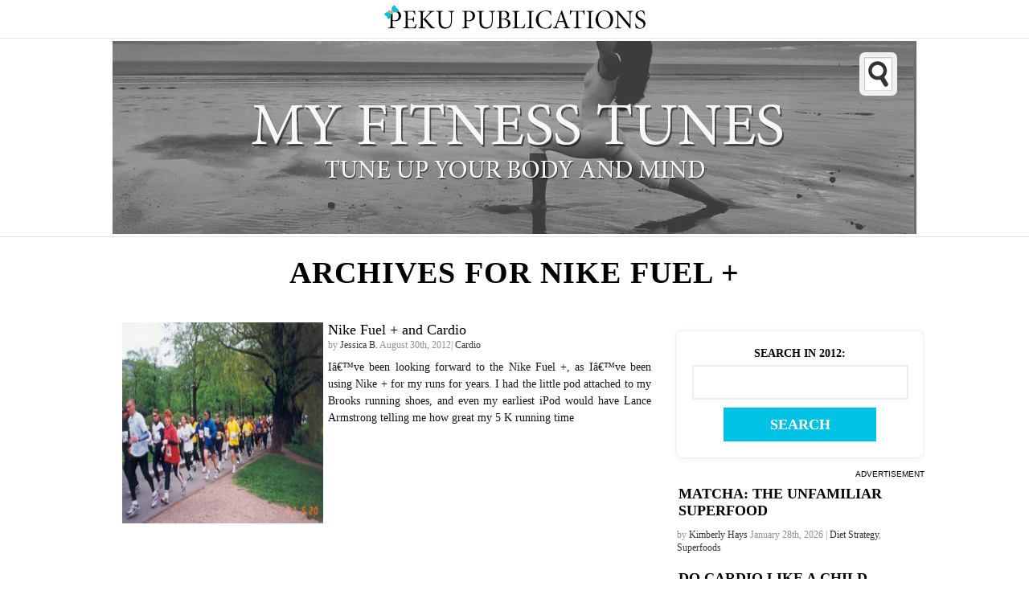

--- FILE ---
content_type: text/html; charset=UTF-8
request_url: http://www.myfitnesstunes.com/tag/nike-fuel/
body_size: 10441
content:
<!DOCTYPE html PUBLIC "-//W3C//DTD XHTML 1.0 Transitional//EN" "http://www.w3.org/TR/xhtml1/DTD/xhtml1-transitional.dtd">
<html xmlns="http://www.w3.org/1999/xhtml" dir="ltr" lang="en-US" prefix="og: https://ogp.me/ns#">

<head profile="http://gmpg.org/xfn/11">
<script>window.mrf={host:"b.marfeel.com",dt:1},function(e,t,o,a,i,r,n){function d(){l&&(e.cookie="fromt=yes;path=/;expires="+new Date(Date.now()+18e5).toGMTString(),o.reload())}var l=!/marfeelgarda=no|fromt=yes/i.test(r+";"+i);if((/(ipad.*?OS )(?!1_|2_|3_|4_|X)|mozilla.*android (?!(1|2|3)\.)[0-9](?!.*mobile)|\bSilk\b/i.test(a)&&2&n.dt||/(ip(hone|od).*?OS )(?!1_|2_|3_|4_|X)|mozilla.*android (?!(1|2|3)\.)[0-9].*mobile|bb10/i.test(a)&&1&n.dt||/marfeelgarda=off/i.test(r))&&t===t.top){l&&e.write('<plaintext style="display:none">');var s="script",m=setTimeout(d,1e4),c=e.createElement(s),f=e.getElementsByTagName(s)[0];c.src="//bc.marfeel.com/statics/marfeel/gardac.js",c.onerror=d,c.onload=function(){clearTimeout(m)},f.parentNode.insertBefore(c,f)}}(document,window,location,navigator.userAgent,document.cookie,location.search,window.mrf);</script>
<meta http-equiv="Content-Type" content="text/html; charset=UTF-8" />
<meta name="google-site-verification" content="FX4JWG16X6bLu2ZCO1pvcnlOIzI0nDy5McNJm1Voe3s" />
<title>Nike Fuel + | My Fitness Tunes My Fitness Tunes</title>
<link rel="stylesheet" href="http://www.myfitnesstunes.com/wp-content/themes/mft2014_2/style.css" type="text/css" media="screen" />
<link rel="pingback" href="" />
<link rel="shortcut icon" href="http://www.myfitnesstunes.com/wp-content/themes/mft2014_2/favicon.ico" />
<link href='https://fonts.googleapis.com/css?family=Raleway' rel='stylesheet' type='text/css'>

<script type="text/javascript">(function(e,t){var n=new XMLHttpRequest;n.open("GET","//b.marfeel.com/statics/marfeel/gardab.js",false);n.send();if(n.status===200){var r=e.getElementsByTagName("script")[0],i=e.createElement("script");i.innerHTML=n.responseText;r.parentNode.insertBefore(i,r)}})(document,window)</script>

<style type='text/css'>.hsc-button-hideshow { font-size: 14px !important; }</style><script type="text/javascript">var hsc_hideshow_print = "<p class='hsc-button hsc-button-hideshow hsc-buttonskin-none' style='text-align:left;' ><a class='hsc-link' id='hsc-btn-hideshow' href='javascript:;'><span>Join the Conversation</span></a></p>";var hsc_show_button_text = 'Join the Conversation';var hsc_hide_button_text = 'Hide';var comment_identifier = '#respond';var loadmore_identifier = '.hsc-comment-class';var identifier_type = 'manual';var hide_show = true;var load_more = true;var load_more_animation = 'none';var hide_show_animation = 'none';</script><style type='text/css'>.hsc-button-loadmore { font-size: 14px !important; }</style><script type="text/javascript">var hsc_loadmore_print = "<p class='hsc-button hsc-button-loadmore hsc-buttonskin-none' style='text-align:left;' ><a class='hsc-link' id='hsc-btn-loadmore' href='javascript:;'><span>Load More</span></a></p>";var loadmore_load_number = "3";var comment_identifier = '#respond';var loadmore_identifier = '.hsc-comment-class';var identifier_type = 'manual';var hide_show = true;var load_more = true;var load_more_animation = 'none';var hide_show_animation = 'none';</script>
		<!-- All in One SEO 4.9.3 - aioseo.com -->
	<meta name="robots" content="noindex, max-image-preview:large" />
	<link rel="canonical" href="http://www.myfitnesstunes.com/tag/nike-fuel/" />
	<meta name="generator" content="All in One SEO (AIOSEO) 4.9.3" />
		<script type="application/ld+json" class="aioseo-schema">
			{"@context":"https:\/\/schema.org","@graph":[{"@type":"BreadcrumbList","@id":"http:\/\/www.myfitnesstunes.com\/tag\/nike-fuel\/#breadcrumblist","itemListElement":[{"@type":"ListItem","@id":"http:\/\/www.myfitnesstunes.com#listItem","position":1,"name":"Home","item":"http:\/\/www.myfitnesstunes.com","nextItem":{"@type":"ListItem","@id":"http:\/\/www.myfitnesstunes.com\/tag\/nike-fuel\/#listItem","name":"Nike Fuel +"}},{"@type":"ListItem","@id":"http:\/\/www.myfitnesstunes.com\/tag\/nike-fuel\/#listItem","position":2,"name":"Nike Fuel +","previousItem":{"@type":"ListItem","@id":"http:\/\/www.myfitnesstunes.com#listItem","name":"Home"}}]},{"@type":"CollectionPage","@id":"http:\/\/www.myfitnesstunes.com\/tag\/nike-fuel\/#collectionpage","url":"http:\/\/www.myfitnesstunes.com\/tag\/nike-fuel\/","name":"Nike Fuel + | My Fitness Tunes","inLanguage":"en-US","isPartOf":{"@id":"http:\/\/www.myfitnesstunes.com\/#website"},"breadcrumb":{"@id":"http:\/\/www.myfitnesstunes.com\/tag\/nike-fuel\/#breadcrumblist"}},{"@type":"Organization","@id":"http:\/\/www.myfitnesstunes.com\/#organization","name":"My Fitness Tunes","description":"Tune Up Your Body and Mind","url":"http:\/\/www.myfitnesstunes.com\/"},{"@type":"WebSite","@id":"http:\/\/www.myfitnesstunes.com\/#website","url":"http:\/\/www.myfitnesstunes.com\/","name":"My Fitness Tunes","description":"Tune Up Your Body and Mind","inLanguage":"en-US","publisher":{"@id":"http:\/\/www.myfitnesstunes.com\/#organization"}}]}
		</script>
		<!-- All in One SEO -->

<link rel='dns-prefetch' href='//static.addtoany.com' />
<link rel="alternate" type="application/rss+xml" title="My Fitness Tunes &raquo; Feed" href="http://www.myfitnesstunes.com/feed/" />
<link rel="alternate" type="application/rss+xml" title="My Fitness Tunes &raquo; Comments Feed" href="http://www.myfitnesstunes.com/comments/feed/" />
<link rel="alternate" type="application/rss+xml" title="My Fitness Tunes &raquo; Nike Fuel + Tag Feed" href="http://www.myfitnesstunes.com/tag/nike-fuel/feed/" />
	<style type="text/css">
	.wp-pagenavi{float:left !important; }
	</style>
  <style id='wp-img-auto-sizes-contain-inline-css' type='text/css'>
img:is([sizes=auto i],[sizes^="auto," i]){contain-intrinsic-size:3000px 1500px}
/*# sourceURL=wp-img-auto-sizes-contain-inline-css */
</style>
<style id='wp-emoji-styles-inline-css' type='text/css'>

	img.wp-smiley, img.emoji {
		display: inline !important;
		border: none !important;
		box-shadow: none !important;
		height: 1em !important;
		width: 1em !important;
		margin: 0 0.07em !important;
		vertical-align: -0.1em !important;
		background: none !important;
		padding: 0 !important;
	}
/*# sourceURL=wp-emoji-styles-inline-css */
</style>
<style id='wp-block-library-inline-css' type='text/css'>
:root{--wp-block-synced-color:#7a00df;--wp-block-synced-color--rgb:122,0,223;--wp-bound-block-color:var(--wp-block-synced-color);--wp-editor-canvas-background:#ddd;--wp-admin-theme-color:#007cba;--wp-admin-theme-color--rgb:0,124,186;--wp-admin-theme-color-darker-10:#006ba1;--wp-admin-theme-color-darker-10--rgb:0,107,160.5;--wp-admin-theme-color-darker-20:#005a87;--wp-admin-theme-color-darker-20--rgb:0,90,135;--wp-admin-border-width-focus:2px}@media (min-resolution:192dpi){:root{--wp-admin-border-width-focus:1.5px}}.wp-element-button{cursor:pointer}:root .has-very-light-gray-background-color{background-color:#eee}:root .has-very-dark-gray-background-color{background-color:#313131}:root .has-very-light-gray-color{color:#eee}:root .has-very-dark-gray-color{color:#313131}:root .has-vivid-green-cyan-to-vivid-cyan-blue-gradient-background{background:linear-gradient(135deg,#00d084,#0693e3)}:root .has-purple-crush-gradient-background{background:linear-gradient(135deg,#34e2e4,#4721fb 50%,#ab1dfe)}:root .has-hazy-dawn-gradient-background{background:linear-gradient(135deg,#faaca8,#dad0ec)}:root .has-subdued-olive-gradient-background{background:linear-gradient(135deg,#fafae1,#67a671)}:root .has-atomic-cream-gradient-background{background:linear-gradient(135deg,#fdd79a,#004a59)}:root .has-nightshade-gradient-background{background:linear-gradient(135deg,#330968,#31cdcf)}:root .has-midnight-gradient-background{background:linear-gradient(135deg,#020381,#2874fc)}:root{--wp--preset--font-size--normal:16px;--wp--preset--font-size--huge:42px}.has-regular-font-size{font-size:1em}.has-larger-font-size{font-size:2.625em}.has-normal-font-size{font-size:var(--wp--preset--font-size--normal)}.has-huge-font-size{font-size:var(--wp--preset--font-size--huge)}.has-text-align-center{text-align:center}.has-text-align-left{text-align:left}.has-text-align-right{text-align:right}.has-fit-text{white-space:nowrap!important}#end-resizable-editor-section{display:none}.aligncenter{clear:both}.items-justified-left{justify-content:flex-start}.items-justified-center{justify-content:center}.items-justified-right{justify-content:flex-end}.items-justified-space-between{justify-content:space-between}.screen-reader-text{border:0;clip-path:inset(50%);height:1px;margin:-1px;overflow:hidden;padding:0;position:absolute;width:1px;word-wrap:normal!important}.screen-reader-text:focus{background-color:#ddd;clip-path:none;color:#444;display:block;font-size:1em;height:auto;left:5px;line-height:normal;padding:15px 23px 14px;text-decoration:none;top:5px;width:auto;z-index:100000}html :where(.has-border-color){border-style:solid}html :where([style*=border-top-color]){border-top-style:solid}html :where([style*=border-right-color]){border-right-style:solid}html :where([style*=border-bottom-color]){border-bottom-style:solid}html :where([style*=border-left-color]){border-left-style:solid}html :where([style*=border-width]){border-style:solid}html :where([style*=border-top-width]){border-top-style:solid}html :where([style*=border-right-width]){border-right-style:solid}html :where([style*=border-bottom-width]){border-bottom-style:solid}html :where([style*=border-left-width]){border-left-style:solid}html :where(img[class*=wp-image-]){height:auto;max-width:100%}:where(figure){margin:0 0 1em}html :where(.is-position-sticky){--wp-admin--admin-bar--position-offset:var(--wp-admin--admin-bar--height,0px)}@media screen and (max-width:600px){html :where(.is-position-sticky){--wp-admin--admin-bar--position-offset:0px}}

/*# sourceURL=wp-block-library-inline-css */
</style><style id='global-styles-inline-css' type='text/css'>
:root{--wp--preset--aspect-ratio--square: 1;--wp--preset--aspect-ratio--4-3: 4/3;--wp--preset--aspect-ratio--3-4: 3/4;--wp--preset--aspect-ratio--3-2: 3/2;--wp--preset--aspect-ratio--2-3: 2/3;--wp--preset--aspect-ratio--16-9: 16/9;--wp--preset--aspect-ratio--9-16: 9/16;--wp--preset--color--black: #000000;--wp--preset--color--cyan-bluish-gray: #abb8c3;--wp--preset--color--white: #ffffff;--wp--preset--color--pale-pink: #f78da7;--wp--preset--color--vivid-red: #cf2e2e;--wp--preset--color--luminous-vivid-orange: #ff6900;--wp--preset--color--luminous-vivid-amber: #fcb900;--wp--preset--color--light-green-cyan: #7bdcb5;--wp--preset--color--vivid-green-cyan: #00d084;--wp--preset--color--pale-cyan-blue: #8ed1fc;--wp--preset--color--vivid-cyan-blue: #0693e3;--wp--preset--color--vivid-purple: #9b51e0;--wp--preset--gradient--vivid-cyan-blue-to-vivid-purple: linear-gradient(135deg,rgb(6,147,227) 0%,rgb(155,81,224) 100%);--wp--preset--gradient--light-green-cyan-to-vivid-green-cyan: linear-gradient(135deg,rgb(122,220,180) 0%,rgb(0,208,130) 100%);--wp--preset--gradient--luminous-vivid-amber-to-luminous-vivid-orange: linear-gradient(135deg,rgb(252,185,0) 0%,rgb(255,105,0) 100%);--wp--preset--gradient--luminous-vivid-orange-to-vivid-red: linear-gradient(135deg,rgb(255,105,0) 0%,rgb(207,46,46) 100%);--wp--preset--gradient--very-light-gray-to-cyan-bluish-gray: linear-gradient(135deg,rgb(238,238,238) 0%,rgb(169,184,195) 100%);--wp--preset--gradient--cool-to-warm-spectrum: linear-gradient(135deg,rgb(74,234,220) 0%,rgb(151,120,209) 20%,rgb(207,42,186) 40%,rgb(238,44,130) 60%,rgb(251,105,98) 80%,rgb(254,248,76) 100%);--wp--preset--gradient--blush-light-purple: linear-gradient(135deg,rgb(255,206,236) 0%,rgb(152,150,240) 100%);--wp--preset--gradient--blush-bordeaux: linear-gradient(135deg,rgb(254,205,165) 0%,rgb(254,45,45) 50%,rgb(107,0,62) 100%);--wp--preset--gradient--luminous-dusk: linear-gradient(135deg,rgb(255,203,112) 0%,rgb(199,81,192) 50%,rgb(65,88,208) 100%);--wp--preset--gradient--pale-ocean: linear-gradient(135deg,rgb(255,245,203) 0%,rgb(182,227,212) 50%,rgb(51,167,181) 100%);--wp--preset--gradient--electric-grass: linear-gradient(135deg,rgb(202,248,128) 0%,rgb(113,206,126) 100%);--wp--preset--gradient--midnight: linear-gradient(135deg,rgb(2,3,129) 0%,rgb(40,116,252) 100%);--wp--preset--font-size--small: 13px;--wp--preset--font-size--medium: 20px;--wp--preset--font-size--large: 36px;--wp--preset--font-size--x-large: 42px;--wp--preset--spacing--20: 0.44rem;--wp--preset--spacing--30: 0.67rem;--wp--preset--spacing--40: 1rem;--wp--preset--spacing--50: 1.5rem;--wp--preset--spacing--60: 2.25rem;--wp--preset--spacing--70: 3.38rem;--wp--preset--spacing--80: 5.06rem;--wp--preset--shadow--natural: 6px 6px 9px rgba(0, 0, 0, 0.2);--wp--preset--shadow--deep: 12px 12px 50px rgba(0, 0, 0, 0.4);--wp--preset--shadow--sharp: 6px 6px 0px rgba(0, 0, 0, 0.2);--wp--preset--shadow--outlined: 6px 6px 0px -3px rgb(255, 255, 255), 6px 6px rgb(0, 0, 0);--wp--preset--shadow--crisp: 6px 6px 0px rgb(0, 0, 0);}:where(.is-layout-flex){gap: 0.5em;}:where(.is-layout-grid){gap: 0.5em;}body .is-layout-flex{display: flex;}.is-layout-flex{flex-wrap: wrap;align-items: center;}.is-layout-flex > :is(*, div){margin: 0;}body .is-layout-grid{display: grid;}.is-layout-grid > :is(*, div){margin: 0;}:where(.wp-block-columns.is-layout-flex){gap: 2em;}:where(.wp-block-columns.is-layout-grid){gap: 2em;}:where(.wp-block-post-template.is-layout-flex){gap: 1.25em;}:where(.wp-block-post-template.is-layout-grid){gap: 1.25em;}.has-black-color{color: var(--wp--preset--color--black) !important;}.has-cyan-bluish-gray-color{color: var(--wp--preset--color--cyan-bluish-gray) !important;}.has-white-color{color: var(--wp--preset--color--white) !important;}.has-pale-pink-color{color: var(--wp--preset--color--pale-pink) !important;}.has-vivid-red-color{color: var(--wp--preset--color--vivid-red) !important;}.has-luminous-vivid-orange-color{color: var(--wp--preset--color--luminous-vivid-orange) !important;}.has-luminous-vivid-amber-color{color: var(--wp--preset--color--luminous-vivid-amber) !important;}.has-light-green-cyan-color{color: var(--wp--preset--color--light-green-cyan) !important;}.has-vivid-green-cyan-color{color: var(--wp--preset--color--vivid-green-cyan) !important;}.has-pale-cyan-blue-color{color: var(--wp--preset--color--pale-cyan-blue) !important;}.has-vivid-cyan-blue-color{color: var(--wp--preset--color--vivid-cyan-blue) !important;}.has-vivid-purple-color{color: var(--wp--preset--color--vivid-purple) !important;}.has-black-background-color{background-color: var(--wp--preset--color--black) !important;}.has-cyan-bluish-gray-background-color{background-color: var(--wp--preset--color--cyan-bluish-gray) !important;}.has-white-background-color{background-color: var(--wp--preset--color--white) !important;}.has-pale-pink-background-color{background-color: var(--wp--preset--color--pale-pink) !important;}.has-vivid-red-background-color{background-color: var(--wp--preset--color--vivid-red) !important;}.has-luminous-vivid-orange-background-color{background-color: var(--wp--preset--color--luminous-vivid-orange) !important;}.has-luminous-vivid-amber-background-color{background-color: var(--wp--preset--color--luminous-vivid-amber) !important;}.has-light-green-cyan-background-color{background-color: var(--wp--preset--color--light-green-cyan) !important;}.has-vivid-green-cyan-background-color{background-color: var(--wp--preset--color--vivid-green-cyan) !important;}.has-pale-cyan-blue-background-color{background-color: var(--wp--preset--color--pale-cyan-blue) !important;}.has-vivid-cyan-blue-background-color{background-color: var(--wp--preset--color--vivid-cyan-blue) !important;}.has-vivid-purple-background-color{background-color: var(--wp--preset--color--vivid-purple) !important;}.has-black-border-color{border-color: var(--wp--preset--color--black) !important;}.has-cyan-bluish-gray-border-color{border-color: var(--wp--preset--color--cyan-bluish-gray) !important;}.has-white-border-color{border-color: var(--wp--preset--color--white) !important;}.has-pale-pink-border-color{border-color: var(--wp--preset--color--pale-pink) !important;}.has-vivid-red-border-color{border-color: var(--wp--preset--color--vivid-red) !important;}.has-luminous-vivid-orange-border-color{border-color: var(--wp--preset--color--luminous-vivid-orange) !important;}.has-luminous-vivid-amber-border-color{border-color: var(--wp--preset--color--luminous-vivid-amber) !important;}.has-light-green-cyan-border-color{border-color: var(--wp--preset--color--light-green-cyan) !important;}.has-vivid-green-cyan-border-color{border-color: var(--wp--preset--color--vivid-green-cyan) !important;}.has-pale-cyan-blue-border-color{border-color: var(--wp--preset--color--pale-cyan-blue) !important;}.has-vivid-cyan-blue-border-color{border-color: var(--wp--preset--color--vivid-cyan-blue) !important;}.has-vivid-purple-border-color{border-color: var(--wp--preset--color--vivid-purple) !important;}.has-vivid-cyan-blue-to-vivid-purple-gradient-background{background: var(--wp--preset--gradient--vivid-cyan-blue-to-vivid-purple) !important;}.has-light-green-cyan-to-vivid-green-cyan-gradient-background{background: var(--wp--preset--gradient--light-green-cyan-to-vivid-green-cyan) !important;}.has-luminous-vivid-amber-to-luminous-vivid-orange-gradient-background{background: var(--wp--preset--gradient--luminous-vivid-amber-to-luminous-vivid-orange) !important;}.has-luminous-vivid-orange-to-vivid-red-gradient-background{background: var(--wp--preset--gradient--luminous-vivid-orange-to-vivid-red) !important;}.has-very-light-gray-to-cyan-bluish-gray-gradient-background{background: var(--wp--preset--gradient--very-light-gray-to-cyan-bluish-gray) !important;}.has-cool-to-warm-spectrum-gradient-background{background: var(--wp--preset--gradient--cool-to-warm-spectrum) !important;}.has-blush-light-purple-gradient-background{background: var(--wp--preset--gradient--blush-light-purple) !important;}.has-blush-bordeaux-gradient-background{background: var(--wp--preset--gradient--blush-bordeaux) !important;}.has-luminous-dusk-gradient-background{background: var(--wp--preset--gradient--luminous-dusk) !important;}.has-pale-ocean-gradient-background{background: var(--wp--preset--gradient--pale-ocean) !important;}.has-electric-grass-gradient-background{background: var(--wp--preset--gradient--electric-grass) !important;}.has-midnight-gradient-background{background: var(--wp--preset--gradient--midnight) !important;}.has-small-font-size{font-size: var(--wp--preset--font-size--small) !important;}.has-medium-font-size{font-size: var(--wp--preset--font-size--medium) !important;}.has-large-font-size{font-size: var(--wp--preset--font-size--large) !important;}.has-x-large-font-size{font-size: var(--wp--preset--font-size--x-large) !important;}
/*# sourceURL=global-styles-inline-css */
</style>

<style id='classic-theme-styles-inline-css' type='text/css'>
/*! This file is auto-generated */
.wp-block-button__link{color:#fff;background-color:#32373c;border-radius:9999px;box-shadow:none;text-decoration:none;padding:calc(.667em + 2px) calc(1.333em + 2px);font-size:1.125em}.wp-block-file__button{background:#32373c;color:#fff;text-decoration:none}
/*# sourceURL=/wp-includes/css/classic-themes.min.css */
</style>
<link rel='stylesheet' id='abg-rp-style-css' href='http://www.myfitnesstunes.com/wp-content/plugins/abg-rich-pins/css/abg-rp-style.css?ver=6.9' type='text/css' media='all' />
<link rel='stylesheet' id='stcr-style-css' href='http://www.myfitnesstunes.com/wp-content/plugins/subscribe-to-comments-reloaded/includes/css/stcr-style.css?ver=6.9' type='text/css' media='all' />
<link rel='stylesheet' id='addtoany-css' href='http://www.myfitnesstunes.com/wp-content/plugins/add-to-any/addtoany.min.css?ver=1.16' type='text/css' media='all' />
<link rel='stylesheet' id='hsc-css-css' href='http://www.myfitnesstunes.com/wp-content/plugins/hide-show-comment/assets/css/hsc.css?ver=1.1.5' type='text/css' media='all' />
<link rel='stylesheet' id='hsc-button-skinhide-show-css' href='http://www.myfitnesstunes.com/wp-content/plugins/hide-show-comment/assets/buttons/hsc-buttonskin-none.css?ver=1.1.5' type='text/css' media='all' />
<link rel='stylesheet' id='hsc-button-skinload-more-css' href='http://www.myfitnesstunes.com/wp-content/plugins/hide-show-comment/assets/buttons/hsc-buttonskin-none.css?ver=1.1.5' type='text/css' media='all' />
<link rel='stylesheet' id='wp-pagenavi-style-css' href='http://www.myfitnesstunes.com/wp-content/plugins/wp-pagenavi-style/css/css3_black.css?ver=1.0' type='text/css' media='all' />
<script type="text/javascript" id="addtoany-core-js-before">
/* <![CDATA[ */
window.a2a_config=window.a2a_config||{};a2a_config.callbacks=[];a2a_config.overlays=[];a2a_config.templates={};

//# sourceURL=addtoany-core-js-before
/* ]]> */
</script>
<script type="text/javascript" defer src="https://static.addtoany.com/menu/page.js" id="addtoany-core-js"></script>
<script type="text/javascript" src="http://www.myfitnesstunes.com/wp-includes/js/jquery/jquery.min.js?ver=3.7.1" id="jquery-core-js"></script>
<script type="text/javascript" src="http://www.myfitnesstunes.com/wp-includes/js/jquery/jquery-migrate.min.js?ver=3.4.1" id="jquery-migrate-js"></script>
<script type="text/javascript" defer src="http://www.myfitnesstunes.com/wp-content/plugins/add-to-any/addtoany.min.js?ver=1.1" id="addtoany-jquery-js"></script>
<script type="text/javascript" src="http://www.myfitnesstunes.com/wp-content/plugins/hide-show-comment/assets/js/hsc.js?ver=1.1.5" id="hsc-js-js"></script>
<script type="text/javascript" src="http://www.myfitnesstunes.com/wp-content/plugins/abg-rich-pins/js/abg-rich-pins.js?ver=6.9" id="abg-rp-script-js"></script>
<style type="text/css">img.nothumb{border:0;margin:0 0 0 2px !important;}</style>
<!-- Tweet This v1.8.3 b037 mode alpha -->
<link rel="https://api.w.org/" href="http://www.myfitnesstunes.com/wp-json/" /><link rel="alternate" title="JSON" type="application/json" href="http://www.myfitnesstunes.com/wp-json/wp/v2/tags/1214" /><meta name="generator" content="WordPress 6.9" />
<link rel='shortlink' href='http://myfitnesstunes.com/?p=4577' />
<link type="text/css" rel="stylesheet" href="http://www.myfitnesstunes.com/wp-content/plugins/show-wordpress-blog-vital-stats/wp_blog_vitals_style.css" />
	<style type="text/css">
	 .wp-pagenavi
	{
		font-size:12px !important;
	}
	</style>
	
<script type="text/javascript">
var gaJsHost = (("https:" == document.location.protocol) ? "https://ssl." : "http://www.");
document.write(unescape("%3Cscript src='" + gaJsHost + "google-analytics.com/ga.js' type='text/javascript'%3E%3C/script%3E"));
</script>
<script type="text/javascript">
try {
var pageTracker = _gat._getTracker("UA-2080244-34");
pageTracker._trackPageview();
} catch(err) {}</script>
<!-- Quantcast Tag -->
<script type="text/javascript">
var _qevents = _qevents || [];

(function() {
var elem = document.createElement('script');
elem.src = (document.location.protocol == "https:" ? "https://secure" : "http://edge") + ".quantserve.com/quant.js";
elem.async = true;
elem.type = "text/javascript";
var scpt = document.getElementsByTagName('script')[0];
scpt.parentNode.insertBefore(elem, scpt);
})();

_qevents.push({
qacct:"p-3fDUcGG-laiOs",
labels:"Health and Fitness" 
});
</script>

<noscript>
<div style="display:none;">
<img src="//pixel.quantserve.com/pixel/p-3fDUcGG-laiOs.gif" border="0" height="1" width="1" alt="Quantcast"/>
</div>
</noscript>
<!-- End Quantcast tag -->

</head>

<body class="archive tag tag-nike-fuel tag-1214 wp-theme-mft2014_2">
<div id="top_banner"><a target="_new" href="http://pekupublications.com/"><img src="http://www.myfitnesstunes.com/wp-content/themes/mft2014_2/i/top_banner.jpg" alt="" /></a></div>
<div id='wrapper'>

<div id='linewrap'>

<div id="header">
	<div id="header_wrap">

<div id="logo">

<form role="search" method="get" id="topsearch" action="/">
	<div class="fieldcontainer">
		<input type="text" name="s" id="s" class="searchfield" placeholder="Enter search keywords..." tabindex="1">
	</div><!--fieldcontainer-->
</form>
</div><!--logo-->
<a id="main_link" href="/"><img src="http://www.myfitnesstunes.com/wp-content/themes/mft2014_2/i/empty.gif" alt="" /></a>
	</div><!-- header_wrap-->
</div><!-- header-->



<div class="clear"></div>

<div id='bodywrap'>

<div id='contentwrapper'>

<div id='contenter'>


	
 	   	  		<h2 class="pagetitle"> Archives for Nike Fuel +</h2>
 	  
	<div id="rsidebar" >


<div id="s_filter">
<strong>Search in
<span>2012</span>:</strong>
		<form method="get" id="searchform" action="">
		<input type="text" value="" name="s" id="s">
		<input type="submit" id="searchsubmit" value="Search">
		</form>


</div>
<!-- BEGIN UAT - 300x250,300x600 - MyFitnessTunes: MyFitnessTunes - DO NOT MODIFY -->
<script type="text/javascript" src="http://ad-cdn.technoratimedia.com/00/73/30/uat_23073.js?ad_size=300x250,300x600"></script>
<a style="display:block;text-align:right;font-size: x-small; text-decoration: none; color:#000;" href="/advertise">ADVERTISEMENT</a>

<ul>
<li><h3><a href="http://www.myfitnesstunes.com/matcha-the-unfamiliar-superfood/" rel="bookmark" title="Permanent Link to Matcha: The Unfamiliar Superfood">Matcha: The Unfamiliar Superfood</a></h3>
<small class='date'> by <a target="_blank" href="http://pekupublications.com/kimberly-hays">Kimberly Hays</a> January 28th, 2026 | <a href="http://www.myfitnesstunes.com/category/healthy-eating-2/diet-strategy/" rel="category tag">Diet Strategy</a>, <a href="http://www.myfitnesstunes.com/category/healthy-eating-2/superfoods/" rel="category tag">Superfoods</a></small>
</li>
<li><h3><a href="http://www.myfitnesstunes.com/do-cardio-like-a-child/" rel="bookmark" title="Permanent Link to Do Cardio Like a Child">Do Cardio Like a Child</a></h3>
<small class='date'> by <a target="_blank" href="http://pekupublications.com/joe-lawrence">Joe Lawrence</a> January 21st, 2026 | <a href="http://www.myfitnesstunes.com/category/cardio-2/" rel="category tag">Cardio</a>, <a href="http://www.myfitnesstunes.com/category/cardio-2/outdoor-cardio-2/" rel="category tag">Outdoor</a></small>
</li>
<li><h3><a href="http://www.myfitnesstunes.com/keep-popping/" rel="bookmark" title="Permanent Link to Keep Popping for a Healthy Snack">Keep Popping for a Healthy Snack</a></h3>
<small class='date'> by <a target="_blank" href="http://pekupublications.com/bea">Bea</a> January 14th, 2026 | <a href="http://www.myfitnesstunes.com/category/healthy-eating-2/diet-strategy/" rel="category tag">Diet Strategy</a>, <a href="http://www.myfitnesstunes.com/category/healthy-eating-2/healthy-snacks/" rel="category tag">Healthy Snacks</a></small>
</li>
<li><h3><a href="http://www.myfitnesstunes.com/nuts-about-nuts/" rel="bookmark" title="Permanent Link to Nuts About Nuts for Your Workout">Nuts About Nuts for Your Workout</a></h3>
<small class='date'> by <a target="_blank" href="http://pekupublications.com/bea">Bea</a> January 7th, 2026 | <a href="http://www.myfitnesstunes.com/category/healthy-eating-2/diet-strategy/" rel="category tag">Diet Strategy</a>, <a href="http://www.myfitnesstunes.com/category/healthy-eating-2/workout-fuel/" rel="category tag">Workout Fuel</a></small>
</li>
</ul>
<br />
<!-- BEGIN UAT - 300x250,300x600 - MyFitnessTunes: MyFitnessTunes - DO 
NOT MODIFY -->
<script type="text/javascript" 
src="http://ad-cdn.technoratimedia.com/00/73/30/uat_23073.js?ad_size=300x250,300x600"></script>
<http://ad-cdn.technoratimedia.com/00/73/30/uat_23073.js?ad_size=300x250,300x600%22%3E%3C/script>
<!-- END TAG -->
<a style="display:block;text-align:right;font-size: x-small; text-decoration: none; color:#000;" href="/advertise">ADVERTISEMENT</a>

<div class='left_slide'>
<ul id="rand_imgs"><li>
<div class="icon">
<a href="http://www.myfitnesstunes.com/3-cardio-exercises-to-perform-on-the-playground/" rel="bookmark" title="Permanent Link to 3 Cardio Exercises to Perform on the Playground"><img src="http://www.myfitnesstunes.com/wp-content/uploads/2014/12/playground-400x399.jpg" alt="playground (400x399)" class="wp-image-61967"/></a>
<h3><a href="http://www.myfitnesstunes.com/3-cardio-exercises-to-perform-on-the-playground/" rel="bookmark" title="Permanent Link to 3 Cardio Exercises to Perform on the Playground">3 Cardio Exercises to Perform on the Playground</a></h3>
</div>
<div class="icon">
<a href="http://www.myfitnesstunes.com/the-drop-10-diet/" rel="bookmark" title="Permanent Link to The Drop 10 Diet- A Quick Explanation"><img src="http://www.myfitnesstunes.com/wp-content/uploads/2013/12/apple-scales-1280x954-300x223.jpg" alt="apple scales (1280x954)" class="wp-image-7136"/></a>
<h3><a href="http://www.myfitnesstunes.com/the-drop-10-diet/" rel="bookmark" title="Permanent Link to The Drop 10 Diet- A Quick Explanation">The Drop 10 Diet- A Quick Explanation</a></h3>
</div>
<div class="icon">
<a href="http://www.myfitnesstunes.com/a-dream-board-for-inspiration/" rel="bookmark" title="Permanent Link to A Dream Board for Inspiration"><img src="http://www.myfitnesstunes.com/wp-content/uploads/2014/12/believe-400x400-400x400.jpg" alt="believe (400x400)" class="wp-image-63089"/></a>
<h3><a href="http://www.myfitnesstunes.com/a-dream-board-for-inspiration/" rel="bookmark" title="Permanent Link to A Dream Board for Inspiration">A Dream Board for Inspiration</a></h3>
</div>
<div class="icon">
<a href="http://www.myfitnesstunes.com/the-powerful-pomegranate/" rel="bookmark" title="Permanent Link to The Powerful Pomegranate"><img src="http://www.myfitnesstunes.com/wp-content/uploads/2013/12/pomegranates-300x225.jpg" alt="pomegranates" class="wp-image-7059"/></a>
<h3><a href="http://www.myfitnesstunes.com/the-powerful-pomegranate/" rel="bookmark" title="Permanent Link to The Powerful Pomegranate">The Powerful Pomegranate</a></h3>
</div>
</li></ul>
</div><!--left_slide-->

</div><!--rsidebar-->
	<div id="content">

				<div class="post-4577 post type-post status-publish format-standard hentry category-cardio-2 tag-calories-burned tag-cardio tag-cost tag-effectiveness tag-glitches tag-nike-fuel tag-workout tag-wrist-band">
			<img class=" wp-image-2807 alignright" style="margin; 5px; align: right;" title="running" src="http://www.myfitnesstunes.com/wp-content/uploads/2011/11/running.jpg" alt="" width="250" height="250" />		<h3 id="post-4577"><a href="http://www.myfitnesstunes.com/nike-fuel-and-cardio/" rel="bookmark" title="Permanent Link to Nike Fuel + and Cardio">Nike Fuel + and Cardio</a></h3>
			<small class='date'> by <a target="_blank" href="http://pekupublications.com/jessica-b">Jessica B.</a> August 30th, 2012| <a href="http://www.myfitnesstunes.com/category/cardio-2/" rel="category tag">Cardio</a></small>

		<div class="entry">
			<a href="http://www.myfitnesstunes.com/wp-content/uploads/2011/11/running.jpg"></a>Iâ€™ve been looking forward to the Nike Fuel +, as Iâ€™ve been using Nike + for my runs for years. I had the little pod attached to my Brooks running shoes, and even my earliest iPod would have Lance Armstrong telling me how great my 5 K running time</em></strong>
		</div><!--entry-->

		</div><!--post-->

		



				<div class="clear"></div>
</div><!--content-->
		
</div><!--contentwrapper-->

</div><!--contenter-->

</div><!--bodywrap-->

</div><!--wrapper-->

	<div id='topics'>
<div id='topics_wrap'>

<br />

<ul id='foot_ul'>
	<li><a href='/'>Home</a></li>
	<li><a href='/contact'>Contact</a></li>
	<li><a href='/video-channel'>Video</a></li>
	<li id="no-border"><a href='/advertise'>Advertise</a></li>
</ul>

<div class="clear"></div>

<script src="http://www.myfitnesstunes.com/wp-content/themes/mft2014_2/js/jquery-1.9.0.min.js" type="text/javascript"></script>
<script type="text/javascript">
$(document).ready(function(){
$('.blog-list-archive').find('.bold-archive').click(function(){
_xFooter.openSisterSites(); 
});

$('#sister_sites').mouseleave(function(){ $('#sister_sites').hide(); });
        if ($('.buttons_holder').length) {_xFooter.balanceShare();};
});

_xFooter = {
        _sTypeReference:null,
        _nId:null,
openSisterSites:function(){
$('#sister_sites').fadeIn(400);
$('#sister_sites').find('ul').jScrollPane({scrollbarWidth: 9, scrollbarMargin: 20, animateTo: true });
},
}
</script>

<script type="text/javascript">
$(document).ready(function(){
$('#channel').find('.bold-archive').click(function(){
_xFooter_sc.openSisterSites_sc(); 
});


</script>

<div id="channels_wrap">



<div class="blog-list-archive" style="position:relative">
	<strong class="bold-archive"><a href="javascript:void(0);">Annual Archives</a></strong>	
        	<div id="sister_sites">
            	<p class="title">Annual archives</p>
              	<ul>
			<li><a href="/2026">2026</a></li>
        		<li><a href="/2025">2025</a></li>
        		<li><a href="/2024">2024</a></li>
        		<li><a href="/2023">2023</a></li>
        		<li><a href="/2022">2022</a></li>
        		<li><a href="/2021">2021</a></li>
        		<li><a href="/2020">2020</a></li>
        		<li><a href="/2019">2019</a></li>
        		<li><a href="/2018">2018</a></li>
        		<li><a href="/2017">2017</a></li>
        		<li><a href="/2016">2016</a></li>
        		<li><a href="/2015">2015</a></li>
        		<li><a href="/2014">2014</a></li>
        		<li><a href="/2013">2013</a></li>
        		<li><a href="/2012">2012</a></li>
        		<li><a href="/2011">2011</a></li>
        		<li><a href="/2010">2010</a></li>
        		<li><a href="/2009">2009</a></li>
        		<li><a href="/2008">2008</a></li>
        	    		</ul>
		</div>   
</div> 

</div><!--channels_wrap-->
<small class="disclaimer">All health and fitness information is provided for educational purposes. Please consult with your physician before beginning any exercise regimen.</small>

<div id="footer">

<div id='foot_text'>
<p>Copyright &copy; 2007-2026 <strong><a href="http://www.pekupublications.com/" target="_new">PeKu Publications</a></strong></p>
<p id="links"><a href="/about">About Us</a> | <a href="http://www.pekupublications.com/privacypolicy/" target="_new">Privacy Policy</a> and <a href="http://www.pekupublications.com/copyrightinfo/" target="_new">Terms of Use</a></p>
</div><!--foot_text-->


</div><!--footer-->

</div><!--topics_wrap-->
</div><!--topics-->

</div><!--bodywrap-->

</div><!--topwrap-->

<script type="speculationrules">
{"prefetch":[{"source":"document","where":{"and":[{"href_matches":"/*"},{"not":{"href_matches":["/wp-*.php","/wp-admin/*","/wp-content/uploads/*","/wp-content/*","/wp-content/plugins/*","/wp-content/themes/mft2014_2/*","/*\\?(.+)"]}},{"not":{"selector_matches":"a[rel~=\"nofollow\"]"}},{"not":{"selector_matches":".no-prefetch, .no-prefetch a"}}]},"eagerness":"conservative"}]}
</script>
<script type="text/javascript" src="http://www.myfitnesstunes.com/wp-content/plugins/wp-disable-comments/javascript/wp-disable-comments.js?ver=0.4" id="wpdc_wp-disable-comments-js"></script>
<script id="wp-emoji-settings" type="application/json">
{"baseUrl":"https://s.w.org/images/core/emoji/17.0.2/72x72/","ext":".png","svgUrl":"https://s.w.org/images/core/emoji/17.0.2/svg/","svgExt":".svg","source":{"concatemoji":"http://www.myfitnesstunes.com/wp-includes/js/wp-emoji-release.min.js?ver=6.9"}}
</script>
<script type="module">
/* <![CDATA[ */
/*! This file is auto-generated */
const a=JSON.parse(document.getElementById("wp-emoji-settings").textContent),o=(window._wpemojiSettings=a,"wpEmojiSettingsSupports"),s=["flag","emoji"];function i(e){try{var t={supportTests:e,timestamp:(new Date).valueOf()};sessionStorage.setItem(o,JSON.stringify(t))}catch(e){}}function c(e,t,n){e.clearRect(0,0,e.canvas.width,e.canvas.height),e.fillText(t,0,0);t=new Uint32Array(e.getImageData(0,0,e.canvas.width,e.canvas.height).data);e.clearRect(0,0,e.canvas.width,e.canvas.height),e.fillText(n,0,0);const a=new Uint32Array(e.getImageData(0,0,e.canvas.width,e.canvas.height).data);return t.every((e,t)=>e===a[t])}function p(e,t){e.clearRect(0,0,e.canvas.width,e.canvas.height),e.fillText(t,0,0);var n=e.getImageData(16,16,1,1);for(let e=0;e<n.data.length;e++)if(0!==n.data[e])return!1;return!0}function u(e,t,n,a){switch(t){case"flag":return n(e,"\ud83c\udff3\ufe0f\u200d\u26a7\ufe0f","\ud83c\udff3\ufe0f\u200b\u26a7\ufe0f")?!1:!n(e,"\ud83c\udde8\ud83c\uddf6","\ud83c\udde8\u200b\ud83c\uddf6")&&!n(e,"\ud83c\udff4\udb40\udc67\udb40\udc62\udb40\udc65\udb40\udc6e\udb40\udc67\udb40\udc7f","\ud83c\udff4\u200b\udb40\udc67\u200b\udb40\udc62\u200b\udb40\udc65\u200b\udb40\udc6e\u200b\udb40\udc67\u200b\udb40\udc7f");case"emoji":return!a(e,"\ud83e\u1fac8")}return!1}function f(e,t,n,a){let r;const o=(r="undefined"!=typeof WorkerGlobalScope&&self instanceof WorkerGlobalScope?new OffscreenCanvas(300,150):document.createElement("canvas")).getContext("2d",{willReadFrequently:!0}),s=(o.textBaseline="top",o.font="600 32px Arial",{});return e.forEach(e=>{s[e]=t(o,e,n,a)}),s}function r(e){var t=document.createElement("script");t.src=e,t.defer=!0,document.head.appendChild(t)}a.supports={everything:!0,everythingExceptFlag:!0},new Promise(t=>{let n=function(){try{var e=JSON.parse(sessionStorage.getItem(o));if("object"==typeof e&&"number"==typeof e.timestamp&&(new Date).valueOf()<e.timestamp+604800&&"object"==typeof e.supportTests)return e.supportTests}catch(e){}return null}();if(!n){if("undefined"!=typeof Worker&&"undefined"!=typeof OffscreenCanvas&&"undefined"!=typeof URL&&URL.createObjectURL&&"undefined"!=typeof Blob)try{var e="postMessage("+f.toString()+"("+[JSON.stringify(s),u.toString(),c.toString(),p.toString()].join(",")+"));",a=new Blob([e],{type:"text/javascript"});const r=new Worker(URL.createObjectURL(a),{name:"wpTestEmojiSupports"});return void(r.onmessage=e=>{i(n=e.data),r.terminate(),t(n)})}catch(e){}i(n=f(s,u,c,p))}t(n)}).then(e=>{for(const n in e)a.supports[n]=e[n],a.supports.everything=a.supports.everything&&a.supports[n],"flag"!==n&&(a.supports.everythingExceptFlag=a.supports.everythingExceptFlag&&a.supports[n]);var t;a.supports.everythingExceptFlag=a.supports.everythingExceptFlag&&!a.supports.flag,a.supports.everything||((t=a.source||{}).concatemoji?r(t.concatemoji):t.wpemoji&&t.twemoji&&(r(t.twemoji),r(t.wpemoji)))});
//# sourceURL=http://www.myfitnesstunes.com/wp-includes/js/wp-emoji-loader.min.js
/* ]]> */
</script>
<!--stats_footer_test--><script src="http://stats.wordpress.com/e-202605.js" type="text/javascript"></script>
<script type="text/javascript">
st_go({blog:'3324267',v:'ext',post:'0'});
var load_cmc = function(){linktracker_init(3324267,0,2);};
if ( typeof addLoadEvent != 'undefined' ) addLoadEvent(load_cmc);
else load_cmc();
</script>
<script type="text/javascript" src="http://ads.pro-market.net/ads/scripts/site-131372.js"></script>


</body>
</html>


--- FILE ---
content_type: text/html
request_url: https://pbid.pro-market.net/engine?site=131372;size=1x1;e=0;dt=0;category=n66aanx01ltnf0;kw=oqb6%20fdmu;rnd=(1769753856322)
body_size: -46
content:
 <html><body rightmargin=0 leftmargin=0 topmargin=0 bottommargin=0><SCRIPT type="text/javascript">
try {
var G_PUBLISHER_ID ="131372";
var G_DU_DIS = "";
var G_VISITOR_ID = "0";
var G_VISITOR_ID_E64 = "MA==";
var G_PRE_TAGS = 0;
var G_IIQ_3RD = "";
}catch (err) {}
</SCRIPT>
<script src="https://ads.pro-market.net/ads/scripts/dda4-1-10c.js" type="text/javascript"></script></body></html>

--- FILE ---
content_type: text/css
request_url: http://www.myfitnesstunes.com/wp-content/themes/mft2014_2/style.css
body_size: 13517
content:
/*
Theme Name: My Fitness Tunes 2014
Theme URI: http://www.myfitnesstunes.com/
Author: PKP
*/

html, body, div, span, applet, object, iframe,
h1, h2, h3, h4, h5, h6, p, blockquote, pre,
a, abbr, acronym, address, big, cite, code,
del, dfn, em, font, img, ins, kbd, q, s, samp,
small, strike, strong, sub, sup, tt, var,
b, u, i, center,
dl, dt, dd, ol, ul, li,
fieldset, form, label, legend,
table, caption, tbody, tfoot, thead, tr, th, td {
margin: 0;
padding: 0;
border: 0;
outline: 0;
font-size: 100%;
vertical-align: baseline;
background: transparent;
}

ol, ul {
list-style: none;
}
blockquote, q {
quotes: none;
}

/* remember to define focus styles! */
:focus {
outline: 0;
}

/* remember to highlight inserts somehow! */
ins {
text-decoration: none;
}
del {
text-decoration: line-through;
}

/* tables still need 'cellspacing="0"' in the markup */
table {
border-collapse: collapse;
border-spacing: 0;
}



body{
margin:0;
padding:0;
font-size:13px;
font-family: verdana, sans-serif;
color:#000;
background:#fff;
line-height:1.3em;
}

#top_banner{
	height:47px;
	position:relative;
	top:5px;
}
#top_banner a{
	display: block;
	height: 100%;
	text-align: center;
}
#top_banner small{
	font-size: 10px;
	letter-spacing: 1px;
}

#wrapper{

}
#linewrap{
/*	background:url(i/social_line.jpg) repeat-x bottom;*/
	padding-bottom:12px;
}



img{
	border:none;
	margin:0;
	padding:0;
}

a{
	margin:0;
	padding:0;
	text-decoration:none;
}

a:hover{
	text-decoration:underline;
}

ul{
	margin:0;
	padding:0;
	list-style:none;
}

h1,h2{
	font-family:Arial;
	font-size:18px;
	font-weight:normal;
}


#bodywrap{
	width: 1020px;
	margin: 0 auto;
	padding: 0;
}


#header{
	background:url(i/logo.jpg) no-repeat center;
	border-bottom: 1px solid #e3e3e3;
	border-top: 1px solid #e3e3e3;
	height: 240px;
	overflow: hidden;
	padding: 3px 0;
	text-align: center;
}
#header_wrap{
	width:1000px;
	margin:0 auto;
}
#logo{

}


#logo h1 a, #logo a{
	color: #000;
    display: inline-block;
    font-family: Georgia;
    font-size: 67px;
    font-weight: normal;
	letter-spacing: 0;
    padding: 24px 0;
    text-align: center;
    text-transform: uppercase;
}
#logo span#by{
	 color: #676767;
	display: inline-block;
	font-family: Verdana;
	font-size: 15px;
	margin-right: 4px;
	position: relative;
	top: -14px;
}
#logo a#pkp {
    color: #676767;
    font-family: Georgia;
    font-size: 10px;
    letter-spacing: 1px;
    margin-top: 4px;
    padding: 0;
    text-transform: uppercase;
}
#logo a#pkp img {
    left: 12px;
    margin-left: -14px;
    position: relative;
    top: -18px;
}
#logo a#pkp span{
	color: #000;
	font-family: Georgia;
	font-size: 34px;
}

#logo h1, #logo h2{
    color: #000;
    font-family: Georgia;
    font-size: 17px;
    letter-spacing: 5px;
    margin: 0;
    padding: 0;
    text-align: center;
    text-transform: uppercase;
}

a#main_link img{
	height: 60px;
	margin-top: 63px;
	width: 700px;
}

/*-----slider---*/

.rslides {
  position: relative;
  list-style: none;
  overflow: hidden;
  width: 100%;
  padding: 0;
  margin: 0;
	z-index:1;
}
.a_name{font-weight:bold; color:#32333b}
.rslides li {
  -webkit-backface-visibility: hidden;
  position: absolute;
  display: none;
  width: 100%;
  left: 0;
  top: 0;
}


.rslides li:first-child {
  position: relative;
  display: block;
  float: left;
}


.rslides img {
  display: block;
  height: auto;
  float: left;
  width: 100%;
  border: 0;
}

.rslides_container {
	margin-bottom: 12px;
	position: relative;
	max-width: 1365px;
	width: 100%;
	z-index:1;
}


.rslides_nav {
	-moz-border-radius: 70px 70px 70px 70px;
	-webkit-border-radius: 70px 70px 70px 70px;
	-khtml-border-radius: 70px 70px 70px 70px;
	border-radius: 70px 70px 70px 70px;
	behavior: url(/pie/PIE.htc);



  z-index: 3;
  position: absolute;
  -webkit-tap-highlight-color: rgba(0,0,0,0);
  top: 50%;
  left: 3%;
  /*opacity: 0.7;*/
  text-indent: -9999px;
  overflow: hidden;
  text-decoration: none;
  height: 45px;
  width: 45px;
  background: url("i/themes.gif") no-repeat 0 -8px;
  margin-top: -30px;
}


.rslides_nav:active {
  opacity: 1.0;
}


.rslides_nav.next {
  left: auto;
  background-position: right -8px;
  right: 3%;
}


.rslides_nav:focus {
  outline: none;
}


.rslides_tabs {
  margin-top: 10px;
  text-align: center;
}


.rslides_tabs li {
  display: inline;
  float: none;
  _float: left;
  *float: left;
  margin-right: 5px;
}


.rslides_tabs a{
  text-indent: -9999px;
  overflow: hidden;
  -webkit-border-radius: 15px;
  -moz-border-radius: 15px;
  border-radius: 15px;
  background: #ccc;
  background: rgba(0,0,0, .2);
  display: inline-block;
  _display: block;
  *display: block;
  -webkit-box-shadow: inset 0 0 2px 0 rgba(0,0,0,.3);
  -moz-box-shadow: inset 0 0 2px 0 rgba(0,0,0,.3);
  box-shadow: inset 0 0 2px 0 rgba(0,0,0,.3);
  width: 9px;
  height: 9px;
}

.rslides_here a {
  background: #222;
  background: rgba(0,0,0, .8);
}

.caption {
  position: absolute;
  display: block;
  bottom: -20px;
  left: 0;
  right: 0;
  padding: 15px;
  text-align: center;
  background: #000;
  background: rgba(0,0,0, .8);
  color: #fff;
}


/*----end-slider----*/

/*---menu---*/

#menu_wrap{
	-webkit-box-shadow: 0 2px 4px #dbdbda;
	-moz-box-shadow:    0 2px 4px #dbdbda;
	box-shadow: 1px 4px 3px #dbdbda;
	border-top:1px solid #dbdbda;
	margin: 0 auto;
	padding-bottom:1px;
}
#menu_wrap ul.dropline{
	margin: 24px 0 18px;
}
#menu_wrap ul.dropline li{
	display:inline-block;
	float: none;
	margin: 0;
	position: relative;
}
#menu_wrap ul.dropline li.parent{
	background:url(i/sub_ul.jpg) no-repeat 95% center;
}

#menu_wrap ul.dropline li:first-child a{
	border-left:none;
}
#menu_wrap ul.dropline li a{
	border-left:1px solid #dbdbda;
    color: #000;
    font-family: Trebuchet MS;
    font-size: 19px;
    font-weight: bold;
    padding: 10px 24px;
    text-transform: uppercase;
}

#menu_wrap ul.dropline ul.children{
	padding: 0 0 0 4px;
	text-align:left;
	margin-left:20px;
}

#menu_wrap ul.dropline ul.children li{
	border-bottom: 1px solid #dbdbda;
	display:block;
}

#menu_wrap ul.dropline ul.children li a{
	line-height:1;
	font-size:15px;
}


.dropline {
	padding:0; 
	margin:0; 
	list-style:none; 
	/*height:40px; */
	position:relative;
	float:none;
}
.dropline table {
	border-collapse:collapse; 
	width:0; 
	height:0; 
	margin:-3px -10px;
}


.dropline li a {
	text-decoration:none; 
}
.dropline li a b {	
	display:block; 
	height:40px; 
	float:left; 
	padding:0 0 0 20px; 
	cursor:pointer;
}
.dropline ul {
	background: #fff;
    left: -9999px;
    list-style: none outside none;
    margin: 0;
    padding: 0;
    position: absolute;
    top: 26px;
    width: 140px;
    z-index: 10;
}

.dropline ul li {
	margin: 0!important;
	padding: 4px!important;
	list-style: none;
	color:#fff;
	font-size:26px;
}

.dropline ul li a {
	border:none!important;
	background: none !important;
	padding: 0 !important;
	text-align: left;
}
.dropline ul li a:hover{
	border-bottom:1px dashed #fff;
}
.dropline ul.right li a {
}
.dropline ul li a.last {
}

.dropline :hover ul {
	left:0;
}

.dropline li.current ul {
	left:0; 
	z-index:1;
}
.dropline li.current a {
	line-height:38px; 
	height:38px
}

.dropline li.current ul li a {
	color:#000; 
	padding:0; 
	height:38px; 
	line-height:38px; 
	background:transparent;
}

/*---end-menu----*/

#contentwrapper{
	clear: both;
	position:relative;
	padding: 0;
	margin: 0;
}
* html #contentwrapper{
	height:1px;
	overflow:visible;
}




#content{
	overflow:hidden;
}

*html #content{
	height:1px;
	overflow:visible;
}

/*
#contenter{
	padding:12px;
}
*/
.archive #contenter, .single #contenter, .page-template-latest-php #contenter, .search #contenter, .page-template-featured-destination-php #contenter{
	min-height: 1135px;
	margin-top: 0;
}
* html .archive #content, * html .single #content, * html .archive .page-template-latest-php #content{
	height:1px;
	overflow:visible;
}
.archive #contenter{
	min-height: 1480px;
	overflow:hidden;
}
/*
.archive #contentwrapper, .search #contentwrapper, .page-template-featured-destination-php #contentwrapper{
	margin-bottom: 20px !important;
}

.page-video-channel #contentwrapper{
	min-height:850px;
}
.page-video #content, .page-about #content, .page-contact #content,  .page-template-advertise-php #content, .page-video-channel #content, .archive #content, .search #content{
	overflow: visible;
}
*/
#searchwrap{
	margin:12px 0;
}
#searchwrap #searchform{
	-webkit-box-shadow: 0 2px 4px rgba(73, 73, 73, 0.3);
	-moz-box-shadow:    0 2px 4px rgba(73, 73, 73, 0.3);
	box-shadow:         0 2px 4px rgba(73, 73, 73, 0.3);

	-moz-border-radius: 3px 3px 3px 3px;
	-webkit-border-radius: 3px 3px 3px 3px;
	-khtml-border-radius: 3px 3px 3px 3px;
	border-radius: 3px 3px 3px 3px;
	behavior: url(/pie/PIE.htc);

	background: #f1f1f1;
    border: 1px solid #d1cfcf;
    clear: both;
    display: block;
    float: none;
    height: 38px;
    margin: 0 auto;
    padding: 2px 0 0 12px;
    width: 420px;
	
}
#searchwrap #searchform input#s{
	color: #000;
    font-family: Trebuchet MS;
    font-size: 13px;
    font-weight: normal;
    margin-top: 0;
    padding: 0;
    width: 371px;

}
#searchwrap #searchform input{
    background: none repeat scroll 0 0 transparent;
    border: medium none;
    margin-left: 3px;
    margin-top: 2px;
    vertical-align: middle;
}

#footer_wrap{
	clear:both;
	overflow:hidden;
}
#footer {
	width:1000px;
	margin:0 auto;
	text-align:center;
	color:#000;
}
#foot_text{
	background: url("i/foot_text.png") no-repeat scroll 0 0 rgba(0, 0, 0, 0);
    clear: both;
    overflow: hidden;
    padding: 18px 0 18px 60px;
}
#footer p{
    color: #000;
    float: left;
    font-family: Trebuchet MS;
    font-size: 15px;
    line-height: 1.3;
    margin: 2px 10px;
}
#footer p#links{
	float:right;
}
#footer p img{
    margin: 0;
    position: relative;
    top: 11px;
    vertical-align: bottom;
}
#footer p span{
	display: block;
    float: none;
    margin-top: -16px;
    text-align: right;
    text-transform: uppercase;
}
#footer p a{
	color:#000;
	text-decoration:underline;
}
#footer p a:hover{
	text-decoration:none;
}

#footer ul{
	overflow: hidden;
	padding: 6px 4px;	
	margin:0;

}
#footer ul li{
    display: inline-block;
    margin: 0 2px;
    padding: 4px 0;
    text-align: center;
}
#footer ul li a{
    color: #000;
    font-family: Trebuchet MS;
    font-size: 16px;
    padding: 0;
    text-decoration: underline;
}
#footer ul li a:hover{
    text-decoration: none;
}

.clear{
	clear:both;
}
.clear.line{
	clear:both;
	height:6px;
	margin:2px 0;
	display:block;
}

img.alignleft{
	float:left;
	padding:0 6px 6px 0;
}
img.alignright{
	float:right;
	padding:0 0px 6px 6px;
}


#wrap{
	overflow:hidden;
}

a.rm{
	-moz-border-radius: 16px 16px 16px 16px;
	-webkit-border-radius: 16px 16px 16px 16px;
	-khtml-border-radius: 16px 16px 16px 16px;
	border-radius: 16px 16px 16px 16px;
	behavior: url(/pie/PIE.htc);

    background: none repeat scroll 0 0 #989898;
    color: #FFFFFF;
    font-family: Trebuchet MS;
    font-size: 16px;
    font-weight: bold;
    padding: 4px 14px;
    text-transform: none;
}
.post{
	color:#151515;
	margin:0;
	padding:0;
	font-family: Tahoma;
	font-size: 15px;
    	line-height: 1.4em;
}
.post h2, .single .post h2{
    color: #000;
    font-family: Trebuchet MS;
    font-size: 22px;
    font-weight: normal;
    margin: 0;
    padding: 0;
}
.post h2 a, .blog .post h2 a, .search .page h2 a, .archive .post h3 a{
    color: #000;
    font-family: Tahoma;
    font-size: 22px;
    font-weight: normal;
    letter-spacing: 0;
    line-height: 1;
    margin: 0;
    padding: 0;
    text-decoration: none;
}
.search .post h2 a, .archive .post h3 a{
	font-family: Trebuchet MS;
	font-size: 18px;
	font-weight: normal;
}
.post h2 a:hover{
	text-decoration:underline;
}



small.date{
    color: #919191;
    display: block;
    font-family: Trebuchet MS;
    font-size: 12px;
    margin:0;
    padding: 0 ;
}
small.date img{
	vertical-align:middle;
}
small.date h2{
	text-decoration:none;
}
small.date  a{
	color:#32333b;
	text-decoration:none;
}
small.date a:hover{
	text-decoration:underline;
}

.entry{
	padding:8px;
}
.entry ul li{
	list-style:disc inside none;
}
.entry ol li{
	list-style:decimal inside none;
}
.entry p{
	padding:6px 0;
}
.entry a, .entry a:visited{
	color:blue
}
/*--------------Single------------*/

.single .post h2{
    font-size: 22px;
    padding: 9px 0;
}
.single small.date{
	margin-top: -2px;
}
.single .post small h2{
	background: none repeat scroll 0 0 transparent;
	margin: 0;
	padding: 0;
	display:inline;
	font-size:11px;
}
.single .post small h2 a{
	font-size:11px;
	font-family:Verdana;
	text-decoration:underline;
	text-transform:none;
}
.single .post small h2 a:hover{
	text-decoration:none;
}
.single .post .entry img{
	float:left!important;
	margin:0 6px 6px 0!important;
}

.single #rsidebar{
    margin: 12px 0 8px 20px;
    padding-top: 12px;
    text-align: center;
    width: 320px;
}

.single span.top_ad{
	display: block;
	margin: 2px auto 0!important;
	padding-bottom: 2px;
	padding-right: 12px;
	padding-top: 0;
	text-align: center;
}


.single #single_wrap, .search #contentwrapper, .archive #contentwrapper, .page #contentwrapper, #scroll-wrapper{
	margin: 0 ;
	overflow: hidden;
	padding: 0;
}


/*---end-single--*/


#h_728{
	text-align: right;
	width: 728px;
}
#h_728 a{
	color: #000;
	font-size: 11px;
	text-align: right;
	text-transform: uppercase;
}

#geo{
    background: url("i/weather.jpg") no-repeat scroll center top transparent;
    font-family: Georgia;
    font-size: 16px;
    height: 178px;
    margin-top: 0;
    padding: 35px 0 0;
    text-align: center;
    width: 730px;
}
#geo h2{
	color: #000000;
    font-family: Trebuchet MS;
    font-size: 36px;
	font-weight: bold;
    letter-spacing: 1px;
    line-height: 1;
    margin: 0;
}
#geo table.wp_wunderground thead th span{
    color: #7B7B7F;
    display: none;
    font-family: Arial;
    font-size: 12px;
    font-weight: bold;
    margin-top: 0;
    padding-bottom: 8px;
    width: 200px;
}
#geo .temp{
	margin-top:5px;
}





div#fst{
	overflow:hidden;
	margin: 18px 0;
}

div#fst .post{
    line-height: 1.4;
    margin: 0;
    overflow: hidden;
    padding: 0;
    width: 665px;
}
div#fst .post small.date{
	background: rgba(0, 0, 0, 0) none repeat scroll 0 0;
	margin:0;
	padding:0;
}
div#fst .post .entry{
    color: #686868;
    text-align: justify;
}
div#fst .post h2{
    background: rgba(0, 0, 0, 0) none repeat scroll 0 0;
    padding: 0 20px 12px;
}
div#fst .post h2 a{
    color: #000;
	font-family: Trebuchet MS;
    font-size: 32px;
    font-weight: bold;
}
div#fst_wrap{
    float: right;
    margin: 0;
    padding: 0;
}
div#fst #advertise{
float:right;
    margin: 0;
    padding: 0;
}
div#fst #advertise a {
    color: #000000;
    display: block;
    font-size: 10px;
}

#side_ad{
    float: left;
    margin-left: 6px;
    margin-right: 4px;
    margin-top: 6px;
    padding: 0;
    text-align: center;
    width: 165px;
}


div#scn{
	margin: 0;
	overflow: hidden;
	padding-bottom: 31px;
}

#scn .post small.date {
    background: rgba(0, 0, 0, 0) none repeat scroll 0 0;
    margin: 0;
    padding: 0 0 0 6px;
}
#scn #thrd .post .entry {
	background: rgba(0, 0, 0, 0) none repeat scroll 0 0;
	color: #686868;
	line-height: 1.5;
	padding: 8px;
	text-align: justify;
}
#thrd{
    display: inline-block;
    margin: 4px 0 15px;
    padding: 0;
    position: relative;
}
#thrd .post:last-child {
    margin: 0;
}
#thrd .post {
    border: 1px solid #e3e3e3;
    float: left;
    margin: 0 24px 0 0;
    min-height: 600px;
    padding: 1px;
    width: 385px;
}
div#thrd .post h2 {
    background: rgba(0, 0, 0, 0) none repeat scroll 0 0;
    padding: 12px 4px;
}
div#thrd .post h2 a {
	color: #000;
	font-family: Trebuchet MS;
	font-size: 32px;
	font-weight: bold;
}
div#thrd .post a.rm{
	margin-left:8px;
}



.blog #latest{
	background:none;
	display: inline-block;
	margin: 12px 0 0;
}

.blog #latest li{
    border: 1px solid #e3e3e3;
    color: #686868;
    float: left;
    font-family: Tahoma;
    font-size: 14px;
    line-height: 1.5;
    margin: 0 20px 0 0;
    min-height: 400px;
    overflow: hidden;
    padding: 8px;
    text-align: justify;
    vertical-align: top;
    width: 295px;
}
.blog #latest li:last-child{
	margin:0;
}
.blog #latest li h2, .page-template-video-php #latest ul li h2 {
    background: rgba(0, 0, 0, 0) none repeat scroll 0 0;
    min-height: 52px;
    overflow: hidden;
    padding: 0 0 0 5px;
    text-align: left;
}

.blog #latest li h2 a {
	color: #000;
	font-family: Trebuchet MS;
	font-size: 20px;
	font-weight: bold;
	letter-spacing: 0;
	line-height: 1.3;
	text-align: left;
	text-decoration: none;
	text-transform: none;
}

.blog #latest li small.date {
    background: rgba(0, 0, 0, 0) none repeat scroll 0 0;
    border: medium none;
    color: #999998;
    font-family: Tahoma;
    font-size: 12px;
    margin: 0;
    overflow: hidden;
    padding: 4px 0 0 6px;
    text-align: left;
    text-transform: none;
}

.blog #latest li img, .page-template-video-php #latest ul li img{
    float: none;
    margin: 0 !important;
    padding: 0;
}

.blog #latest li h2, .page-template-video-php #latest ul li h2{
	background: none;
    overflow: hidden;
    padding: 0;
    text-align: cener;
}


.blog #latest li small.date{
	text-align:left;
	color:#919191;
}
.page-template-video-php #latest ul li h2 a{
	color: #32333b;
    font-family: Tahoma;
    font-size: 20px;
    font-weight: normal;
    letter-spacing: 0;
    line-height: 1.3;
    text-decoration: none;
    text-transform: none;
}



#topics{
	border-top: 1px solid #dbdbda;

	clear: both;
	margin: 0;
	padding: 0;
}
* html #topics{
	height:1px;
	overflow:visible;
}


#topics_wrap{
    margin:  0 auto ;
    padding: 0;
    width: 1050px;
}


#followus{
	clear:both;
	color: #000;
	overflow:hidden;
	padding: 12px 0;
	text-align: center;

}
#followus ul li{
	float:left;
	margin:0 2px;
}


#topics ul#foot_ul{
	clear: both;
	height: 25px;
    margin: -4px 0 2px;
    overflow: hidden;
    padding: 0 0 0 315px;
    text-align: center;
    width: auto;
}
#topics ul#foot_ul li{
    background: none repeat scroll 0 0 transparent;
    border-right: 1px solid #59636c;
    float: left;
    margin: 0 8px;
    padding: 0 16px 2px 0;
    text-align: center;
    width: auto;
}
#topics ul#foot_ul li a {
    color: #000;
    font-family: Tahoma;
    font-size: 16px;
    font-weight: normal;
    letter-spacing: 0;
    padding: 0;
    text-decoration: underline;
}
#topics ul#foot_ul li a:hover{
    text-decoration: none;
}
#sidebar{
	float:left;
	width:300px;
	padding-right:10px;
}
#rsidebar{
	float:right;
	width:165px;
}
.blog #rsidebar{
	width:305px;
	text-align:center;
	margin-top:12px;
}


#connect{
	background: url("i/connect.jpg") no-repeat scroll center top transparent;
	padding: 105px 26px 20px;
	text-align: left;
}
#connect h3{
	color: #000000;
    font-family: Tahoma;
    font-size: 14px;
    font-weight: normal;
    left: 112px;
    position: relative;
    top: -18px;
    width: 150px;
}
#connect ul li{
	padding:12px 0;
}
#connect ul li#pin{
	padding:18px 0 12px;
}
#connect ul li#pin img{
	vertical-align:middle;
	padding-right:6px;
}
#connect ul li#pin a{
    color: #000000;
    font-family: Tahoma;
    font-size: 12px;	
}
* html #wrapper, * html #wrap{
	height:1px;
	overflow:visible;
}


.search #rsidebar{
	width:305px;
	margin-top:35px;
	margin-left:12px;
}
.search #content{
	padding-left:8px;
}
.search .post, .archive.search .post{
	padding:16px 0;
}

.category #s_filter strong span{
	font-size:0;
}

#s_filter{
	-moz-border-radius: 10px 10px 10px 10px;
	-webkit-border-radius: 10px 10px 10px 10px;
	-khtml-border-radius: 10px 10px 10px 10px;
	border-radius: 10px 10px 10px 10px;
	behavior: url(/pie/PIE.htc);
	
	border: 1px solid #efefef;
	box-shadow: 1px 1px 10px #efefef;
	-webkit-box-shadow: 1px 1px 10px #efefef;
	-moz-box-shadow: 1px 1px 10px #efefef;

	background:#fff;
	margin:12px 0;
	padding:20px;
}
#s_filter strong{
	font-family: Trebuchet MS;
	font-size: 14px;
	text-transform: uppercase;
}
#s_filter input#s{
	border: 2px solid #ededed;
	display: block;
	margin: 6px 0;
	padding: 12px;
	width: 90%;
}
#s_filter input#searchsubmit{
	background: none repeat scroll 0 0 #00c2e4;
	border: medium none;
	color: #fff;
	display: inline-block;
	font-family: Trebuchet MS;
	font-size: 18px;
	font-weight: bold;
	height: 42px;
	margin: 4px 0 0;
	text-transform: uppercase;
	width: 190px;
}
#s_filter h2{
	font-family: Trebuchet MS;
    font-size: 18px;
    margin: 0 0 16px;
    text-transform: uppercase;
}
#s_filter select{
	width:200px;
}



h1#ask_title{
	padding:12px 0;
}
ul#rate{
    overflow: hidden;
    padding-left: 30px;
}
ul#rate li{
	color:#0b93ea;
	font-family:Arial;
	font-size:15px;
	padding:4px 0;
	border-bottom:2px solid #cfcdc4;
}
ul#rate li strong{
	color:#000;
	font-size:16px;
	padding-right:40px;
}
ul#rate li span{
	color:#000;
	float:right;
	font-family:Trebuchet MS;
	font-weight:normal;
	font-size:16px;
}

/*------Video------*/

.page-template-video-php #top_advertise{
	margin-bottom: 0;
}

.page-template-video-php #contenter{
	min-height:850px;
}

.page-template-video-php h2.pagetitle{

}

.page-template-video-php a#channel{
	float:left;
	margin: 8px 8px 8px 23px;
}
.page-template-video-php #foot_text{
	clear:both;
}

.page-template-video-php #late_wrap{
	float: left;
	margin: 0 0 0 20px;
	width: 760px;
}
.page-template-video-php #late_wrap h2{
	color:#000;
	display:inline-block;
	padding:0 4px;
	text-align:left;
	width: 100%;
}
.page-template-video-php #late_wrap h2#latest-video{
    display: inline;
    font-family: Tahoma;
    font-size: 29px;
    font-weight: bold;
    left: 300px;
    padding: 0 12px;
    position: relative;
    text-transform: none;
}
.page-template-video-php #late_wrap #latest{
    background: none repeat scroll 0 0 transparent;
    border: medium none;
    clear: left;
    float: none;
    height: auto;
    padding: 0;
	margin: 20px 0;
	width: auto;
	display:block;
}
.page-template-video-php #latest ul{

}

.page-template-video-php #latest ul li{
	background: none repeat scroll 0 0 rgba(0, 0, 0, 0);
    border: medium none;
    display: inline-block;
    margin-right: 85px;
    padding-bottom: 30px;
    text-align: left;
    vertical-align: top;
    width: 185px;
}

.page-template-video-php #latest ul li img{
	float:none;
}

.page-template-video-php #latest ul li:last-child{
	margin:0;
}


.page-template-video-php #latest ul li small.date{
	text-align:left!important;
	padding:2px 0 2px 18px;
	margin:0!important;
}
/*
.page-template-video-php #latest ul li h2 a, .page-template-video-php #latest ul li small.date, .page-template-video-php #latest ul li small.date a{
	color:#fff;
}
*/
.page-template-video-php #latest ul li h2{
	padding:0;
	border:none;
	width:auto;
}






h2.vid_title{
    font-size: 16px;
    font-weight: normal;
    padding: 8px 38px;
    text-align: left;
}
h2.vid_title_b{
	font-size: 18px;
	font-weight: normal;
	padding: 8px 36px;
}
#feat_video{
	margin:10px 0;
	width:275px;
	padding:12px;
}
#video-sidebar{
	float:left;
	width:305px;
	margin-right:0px;
	margin-top:10px;
	margin-left:7px;
}

/*
.page-template-video-php #latest ul li h2{
     margin-left: 7px;
}

.page-template-video-php #latest ul li small.date{
	background:#d1cdcc;
}

.page-template-video-php #latest{
	margin-right: 176px;
	margin-bottom:12px;
	overflow: hidden;
}

.page-template-video-php #latest ul{
    margin-top: 4px;
    overflow: hidden;
    padding-bottom: 26px;
    padding-left: 16px;
    width: auto;
}

.page-template-video-php #latest ul li{
    float: left;
    padding: 4px 0 4px 29px;
    width: 46%;
}
.page-template-video-php #face_wrap{
	margin-left:30px;

}
.page-template-video-php #face_wrap a{
	float:left;
	margin:0 12px;
}
.page-template-video-php #face_wrap a img{
	vertical-align:middle;
}

#video-sidebar li img{
    display: block;
    margin: 5px auto;
    width: 16px;
}

.page-template-video-php #latest ul li h2 a{
	color:#375d3b;
}
*/
.page-template-video-php #latest ul li h2 a:hover{
	text-decoration: underline;
}

#feat_video h2, #late_wrap h2, #video_wrap h2{
    background: none repeat scroll 0 0 transparent;
    color: #fff;
    font-family: Trebuchet MS;
    font-size: 26px;
    line-height: 1.3;
    text-transform: uppercase;
}



#late_wrap ul# recent_ul h2{
	padding:0;
}
#video_wrap{
    overflow: hidden;
    padding: 11px;
}


#late_wrap #latest li small.date{
    display: block;
    font-size: 11px;
    margin: 0px;
	padding:0;
	border:none;
	text-align:center;

}

ul#recent_ul{
	padding: 4px 12px 12px 12px;
	margin-top:12px;
}
ul#recent_ul li small{
	color:#000;
	font-size:11px;
	padding: 0;
	border:none;
	background:none;
}
ul#recent_ul li small a{
	font-size:11px;
	display:inline;
}



#top_advertise{
	margin:6px auto 20px;
	text-align:center;
	width:730px;
	
}
#right_advertise{
	float:right;
	margin:0 6px;
}



h2.pagetitle, h1.pagetitle{
    color: #000;
    font-family: Tahoma;
    font-size: 29px;
    font-weight: bold;
    letter-spacing: 1px;
    margin: 12px 0;
    padding: 12px 0;
    text-align: center;
    text-transform: none;
}
/*
h2.pagetitle:before {
    border-bottom: 4px solid #EEEEEE;
    border-right: 5px solid #000000;
    content: "";
    display: inline-block;
    height: 2px;
    left: -36px;
    position: relative;
    top: 16px;
}

.page h2.pagetitle:before{
    left: -500px;
}
*/
.wp-pagenavi{
	padding:12px;
	text-align:center;
}

.page-submit #content {
	overflow: hidden;
}



.archive #contentwrapper, .search-results #contentwrapper{
	overflow:hidden;
	padding-top:12px;
}

/*
.page-about .post, .page-about #content, .page-about #contenter,
.page-contact .post, .page-contact #content, .page-contact #contenter,
.page-template-advertise-php .post, .page-template-advertise-php #content, .page-template-advertise-php #contenter,
.page-template-video-php .post, .search-results #contenter{
	overflow:visible;
}
*/


.page-about #topics_wrap,
.page-contact #topics_wrap{
	margin-top:0;
}

/*--------------About----------*/


.page-about h2.pagetitle, .page-contact h2.pagetitle{

}

.page-about #contenter{

}
.page-about .post{
	background:url(i/tune-up.jpg) no-repeat top center;
	padding-top:290px;
}
.page-about .entry{

    float: left;
    font-size: 16px;
    margin-top: 4px;
    padding: 12px 10px;
    width: 787px;
}
.page-about .entry a, .page-contact .entry a, .page-advertise #wr a{
	color:#000;
	text-decoration:underline;
}
.page-about .entry a:hover, .page-contact .entry a:hover, .page-advertise #wr a:hover{
	text-decoration:none;
}


#quantcast{
    margin: 25px 0 0;
    padding: 0;
    text-align: center;
}
/*--------------Contact----------*/
.page-contact h2.pagetitle{
}

.page-contact #contenter{
	padding-bottom:20px;
}

.page-contact .post{	
	margin: 0;
	overflow: hidden;
	padding: 0;
}
.page-contact .entry{
	background:url(i/map.jpg) no-repeat top center;
	font-family: Trebuchet MS;
	line-height: 1;
	padding: 200px 80px 0;
	text-align: center;
}
.page-contact .entry ul{
	padding:12px 0;
}
.page-contact .entry ul li{
	float:left;
	list-style:none;
	text-align:center;
}
.page-contact .entry ul li:first-child{
	padding: 0 200px 0 20px;
}

.page-contact .entry ul li a{
	display:block;
}
.page-contact #content .entry p{
    line-height: 1;
    padding: 12px 0 26px;
    text-align: center;
}
.page-contact .entry strong{
	color: #000000;
    display: inline-block;
    font-family: Trebuchet MS;
    font-size: 19px;
    font-weight: bold;
    margin-bottom: 4px;
}
.page-contact .entry a{
	line-height: 1.2;
	text-decoration:underline;
}
.page-contact .entry a:hover{
	text-decoration:none;
}

/*--------------Archives----------*/


.archive span.left_ad, .search-results span.left_ad{
	height:auto!important;
	margin: 20px 0 -12px;
}
.search-results span.left_ad{
	padding-bottom:10px;
}


.archive h2.pagetitle, .search h2.pagetitle{
    font-family: Trebuchet MS;
    font-size: 38px;
    font-weight: bold;
    padding: 12px 0 40px;
    text-transform: uppercase;
}
.archive h2.pagetitle span{

    overflow: hidden;
    overflow: -moz-hidden-unscrollable;
    white-space: nowrap;
    display: inline-block;
	vertical-align:text-top;
	padding: 10px 0;
}

.archive.category-beaches-action-adventures h2.pagetitle span,
.archive.category-hiking-outdoors-destination-highlight h2.pagetitle span,
.archive.category-skiing-outdoors-destination-highlight h2.pagetitle h2.pagetitle span,
.archive.category-theme-parks-destination-highlight h2.pagetitle span,
.archive.category-walking-tours-action-adventures h2.pagetitle span,
.archive.category-arts-theatre-destination-highlight h2.pagetitle span,
.archive.category-fairs-festivals-destination-highlight h2.pagetitle span,
.archive.category-budget-travel-destination-highlight h2.pagetitle span,
.archive.category-family-travel-destination-highlight h2.pagetitle span,
.archive.category-romantic-travel-destination-highlight h2.pagetitle span,
.archive.category.category-night-life h2.pagetitle span,
.archive.category.category-museums-destination-highlight h2.pagetitle span,
.archive.category.category-budget-dining h2.pagetitle span,
.archive.category.category-budget-hotels h2.pagetitle span,
.archive.category.category-splurge-dining h2.pagetitle span,
.archive.category.category-splurge-hotels h2.pagetitle span,
.archive.category.category-cruises h2.pagetitle span,
.archive.category.category-group-tours h2.pagetitle span{
display: inline;
    line-height: 1;
    overflow: -moz-hidden-unscrollable;
vertical-align: baseline;
    padding: 10px 0;
    white-space: normal;
}

.archive.category h2.pagetitle span:after {
/*
    color: #6A8717;
    content: "";
    margin-left: -13px;
    overflow: hidden;
    width: 20px;
*/
background: none repeat scroll 0 0 #fff;
    color: #6a8717;
    content: "";
    display: inline-block;
    height: 20px;
    margin-left: -13px;
    overflow: hidden;
    width: 20px;
}


.archive #sidebar{
	width:165px;
	padding: 6px 10px 6px 4px;
	text-align:center;
}
.archive .left_slide{
	margin: 8px 0 0;
	width:auto!important;
}

.archive #sidebar .left_slide{
	width:165px;
}

.archive #sidebar ul#rand_imgs li div.icon{
	padding: 4px 0 8px 8px;
	width: auto;
}
.archive #sidebar ul#rand_imgs li div.icon h2{
	background: none !important;
	line-height: 1;
	padding: 2px 6px !important;
	text-align: left;
}

.archive #rsidebar ul li, .search #rsidebar ul li{
	padding: 0 0 14px 0;
}
.archive #rsidebar ul li h3, .search #rsidebar ul li h2{
    line-height: 1;
    padding: 6px 4px 11px 4px;
    text-align: left;
	font-weight:normal;

}
.archive #sidebar ul#rand_imgs li div.icon a, .archive #rsidebar ul li h3 a, .search #rsidebar ul li h2 a{
	    color: #000000;
    font-family: Trebuchet MS;
    font-size: 18px;
    font-weight: bold;
    line-height: 1.2;
    text-transform: uppercase;
}

.archive #rsidebar ul li small.date, .search #rsidebar ul li small.date{
	margin-left: 2px;
	margin-top: 0;
	padding-left: 0;
	text-align: left;
}




.archive #rsidebar, .search #rsidebar{
	margin:0 0 0 30px;
	padding: 0;
	text-align: center;
	width: 310px;
}


.archive .post{
    overflow: hidden;
    padding: 2px 0 18px 16px;
	
}
.archive .post img{
	float:left!important;
	margin:0 6px 6px 0!important;
}
.archive .post h3{
	color: #000;
    font-family: Trebuchet MS;
    font-size: 24px;
    font-weight: normal;
    margin: 0;
    padding: 0;
}
.archive .post small.date{
	margin: 0;
}
.archive .post .entry, .search .post .entry{
	font-family: Verdana;
    font-size: 14px;
    line-height: 1.5;
    margin: 6px 0 0;
    padding: 0;
text-align:justify;
}
.search .post .entry{
    margin: 16px 0 0;
}
.archive .post .entry a{
	color: #A4B5C2;
}
.archive .post .entry img{
	float:left!important;
	padding:0 6px 6px 0!important;
}

.archive .post iframe{
	display:none;
}



.archive h2.pagetitle div, .search h2.pagetitle div{
	display:inline-block;	
}
.archive h2.pagetitle img{
	margin-top: -1px;
	vertical-align: text-bottom;
}
.search h2.pagetitle img{
	margin-bottom: -8px;
	margin-top: -4px;
}



span.left_ad{
	display:block;
	text-align:center;
}

.left_slide{
	-moz-border-radius: 10px 10px 10px 10px;
	-webkit-border-radius: 10px 10px 10px 10px;
	-khtml-border-radius: 10px 10px 10px 10px;
	border-radius: 10px 10px 10px 10px;
	behavior: url(/pie/PIE.htc);
	
	background:#fff;
    margin: 4px 0 16px;
    padding: 6px 0;
    width: 306px;
}
.single .left_slide{
    width: 312px;
}
.left_slide strong{
	display:block;
	color: #D35533;
    font-family: Trebuchet MS;
    font-size: 28px;
    font-weight: normal;
    text-align: left;
    text-transform: uppercase;
}

.left_slide span {
    border-bottom: 1px solid #3a3a3a;
    color: #3a3a3a;
    display: block;
    font-family: Trebuchet MS;
    font-size: 18px;
    font-weight: normal;
    margin-bottom: 6px;
    margin-top: 4px;
    padding: 2px 0;
    text-align: left;
    text-transform: uppercase;
}
.archive span.left_ad, .search span.left_ad{

}
#sidebar span.left_ad{
	display:block;
	text-align:center;
}
span.house_ad{
    float: right;
    margin-bottom: 5px;
    margin-right: 8px;
    margin-top: -1px;
}
span.left_ad img, span.house_ad img{
	vertical-align:top;
}









.category-special-interest-section h2.pagetitle{
    border: medium none;
    color: #FFFFFF;
    font-family: Georgia;
    font-size: 22px;
    letter-spacing: -1px;
    margin: 44px 0 12px;
    padding: 6px 0 8px 163px;
    text-transform: uppercase;
    width: 709px;
}

.category-special-interest-section #sidebar{
	float:right;
	margin-left:12px;
}
.archive.category-special-interest-section .post h2 a{
	font-size:24px;
}


span#fbshare{
	float:left;
}
.wpbuttons{
	float:left;
	clear:none!important;
	width:auto!important;
}
.pin-it-btn-wrapper, .pin-it-btn-shortcode-wrapper, .pin-it-btn-wrapper-shortcode{
	margin-top: 5px!important;
}


div.success {
    color: #000 !important;
    font-family: Tahoma;
    font-size: 20px;
    font-weight: normal;
}


ul#rand_imgs li{
	padding:0px 0 6px;
	text-align:center;
}
ul#rand_imgs li div.icon{
    display: inline-block;
    padding: 4px 0;
    text-align: center;
    vertical-align: top;
    width: 150px;
}

ul#rand_imgs li div.icon a{
	display: block;
	font-family: Trebuchet MS;
	font-size: 15px;
	font-weight: bold;
	line-height: 1 !important;
	margin-top: 7px;
	text-transform: none;
}
ul#rand_imgs li div.icon div.imagefix a{
	margin-top:0;
}
ul#rand_imgs li img{
	background:url(http://www.pekupublications.com/default.png) no-repeat center center;
	display: block;
    float: none;
    height: 150px;
    margin: 0 !important;
    padding: 0;
    width: 150px;
}
ul#rand_imgs li a, ul#rand_imgs li h3{
    background: none repeat scroll 0 0 rgba(0, 0, 0, 0) !important;
    color: #000000;
    font-family: Tahoma;
    font-size: 12px;
line-height: 1.2 !important;
    font-weight: normal;
    padding: 0 !important;
}



a#submit{
    clear: both;
    display: block;
    text-align: center;
}

/*-------------Latest---------*/

.page-template-latest-php #bodywrap{
	width: auto;
}

.page-template-latest-php #content{
	padding: 0 12px;
}

.page-template-latest-php #sidebar{
	width:165px;
}
.page-template-latest-php #rsidebar{
	width:305px;
	margin-left:12px;
}

.page-template-latest-php .post{
	margin-bottom:12px;
	border:1px solid #000;
	padding:12px;
	overflow:hidden;
}
.page-template-latest-php #video{
	margin-right:12px;
	margin-bottom:8px;
	padding-top:20px;
}



.page-template-latest-php .scroll-wrap{
	float:left;
	width:800px;
	margin:0 12px;
	height:700px;
}
.page-template-latest-php .scroll-wrap#medium{
	width:730px;
}
.page-template-latest-php .scroll-wrap#small{
	width:300px;
}
.page-template-latest-php .scroll-wrap#small-medium{
	width:420px
}
.page-template-latest-php a.rm{
	margin-bottom:0;
}


.ad160{
	width:162px;
	text-align:center;
}
.ad160#left{
	float:left;
	margin-right:6px;
}
.ad160#right{
	float:right;
	margin-left:6px;
}

.ad300{
	width:302px;
	text-align:center;
}
.ad300#left{
	float:left;
	margin-right:6px;
}
.ad300#right{
	float:right;
	margin-left:6px;
}

.ad728{
	width:730px;
	height:92px;
	text-align:center;
	position:relative;
}
.ad728#top{
	margin-bottom:6px;
}
.ad728#bottom{
	margin-top:6px;
}

div#video{
	overflow:hidden;
}

div#video, div#image{
	float:left;
}
div#image{
    margin-left: 12px;
    margin-top: -6px;
    text-align: center;
    width: 402px;
}
div#image img{
	float:none!important;
	margin:0!important;
	padding:0!important;
}
div#video h2, div#image h2{
	color:#000;
    font-family: Georgia;
    font-size: 24px;
    padding: 18px;
    text-align: center;
    text-transform: uppercase;
}
div#image h2{
	background:url(i/image-title.png) no-repeat left top;
	padding-top: 24px;
}



/*-----------Advertise------*/

.page-template-advertise-php #left_advertising ul, .page-template-advertise-php #right_advertising ul{
	overflow:hidden;
	padding:2px 12px;
}
.page-template-advertise-php #left_advertising ul li, .page-template-advertise-php #right_advertising ul li{
	line-height:1.4;
	font-size:14px;
	background:url("images/ul_line.jpg") no-repeat scroll left 12px transparent;
	padding-left:8px;
}
.page-template-advertise-php div#center_advertising{
	text-align:center
}

.page-template-advertise-php #left_advertising{
	float:left;
	width:450px;
}
.page-template-advertise-php #right_advertising{
	overflow:hidden;
}
.page-template-advertise-php #wr img.alignleft{
	margin: 0;
	padding:0;
}

.page-template-advertise-php #wr{
	padding: 12px 0;
}
.page-template-advertise-php #contentwrapper{
	overflow:visible;
	width:1100px;
}
.page-template-advertise-php #content{
	overflow:visible;
}
.page-template-advertise-php #rates{
	background: url("i/rates.jpg") no-repeat scroll left top rgba(0, 0, 0, 0);
	height: 109px;
	float:left;
	margin-left:8px;
	width: 635px;
}
.page-template-advertise-php h2#rate{
	display: block;
	font-family: 'Raleway', serif;
    font-size: 34px;
    letter-spacing: 1px;
    padding-bottom: 12px;
    padding-left: 35px;
    text-align: center;
}
.page-template-advertise-php #rates span{
	color: #000000;
	clear:both;
    display: block;
    font-family: Trebuchet MS;
    font-size: 24px;
    padding: 27px 0 12px;
    text-align: center;
}
.page-template-advertise-php #rates ul li{
	color: #000000;
    float: left;
    font-family: Arial;
    font-size: 16px;
    padding: 23px 90px 0 26px;
}
.page-template-advertise-php #rates ul li:last-child{
	margin-left: -20px;
	padding-left: 0;
	padding-right: 0;
}
.page-template-advertise-php #rates ul li strong{
	color:#000;
}
.page-template-advertise-php #wr #rates ul li span{
    color: #000000;
    display: inline-block;
    font-family: Arial;
    font-size: 22px;
    font-weight: bold;
    margin-right: 40px;
    margin-top: 0;
    padding: 0;
    vertical-align: top;
}

.page-template-advertise-php #left_advertising ul, .page-template-advertise-php #right_advertising ul{
	overflow:hidden;
	padding:2px 12px;
}
.page-template-advertise-php #left_advertising ul li, .page-template-advertise-php #right_advertising ul li{
	line-height:1.4;
	font-size:14px;
	background:url("i/ul_line.jpg") no-repeat scroll left 12px transparent;
	padding-left:8px;
}
.page-template-advertise-php div#center_advertising{
	text-align:center
}

.page-template-advertise-php #left_advertising{
	float:left;
	width:450px;
}
.page-template-advertise-php #right_advertising{
	overflow:hidden;
}
.page-template-advertise-php #left_advertising h2, .page-template-advertise-php #right_advertising h2, .page-template-advertise-php #center_advertising h2{
    background: none repeat scroll 0 0 transparent;
    color: #1D73BC;
    font-family: Arial;
    font-size: 20px;
    font-weight: normal;
    letter-spacing: 0;
    margin: 0;
    padding: 12px 0;
    text-transform: none;
}


div.rightcol_wrap h2:after, #rates h2:after, #left_advertising h2:after, #right_advertising h2:after, #center_advertising h2:after{
	padding:0;
	background: none;
}


.page-template-advertise-php #wr .rightcol ul li span{
    background: url("i/alexa-box.png") no-repeat scroll left top transparent;
    color: #000000;
    display: block;
    font-family: Arial;
    font-size: 15px;
    height: 32px;
    margin-bottom: 40px;
    margin-top: 4px;
    padding-left: 18px;
    padding-top: 28px;
    text-align: left;
    width: 142px;
}
.page-template-advertise-php #wr .rightcol ul li iframe{
    margin-top: 7px;
}

.page-template-advertise-php h2.pagetitle {
	margin: 12px 0;
	padding-bottom: 20px;
	font-family: 'Raleway', serif;
	font-size:36px;
	font-weight: normal;
}


div.rightcol_top{
	background:none;
	padding:0;
}
div.rightcol{
    background: url("i/stats-box.jpg") no-repeat scroll left top transparent;
    float: left;
    margin: 0;
    overflow: hidden;
    padding: 0;
    width: 350px;
} 
div.rightcol#pkp{
    background: url("i/stats-box-pkp.jpg") no-repeat scroll left top transparent;
	margin-bottom:5px;
}
div.rightcol#pkp .rightcol_wrap h2{
	padding-left: 0;
	padding-top:12px;
}
div.rightcol_wrap{
	background:none;
	padding:0;
}

div.rightcol_wrap h2{
    background: none repeat scroll 0 0 rgba(0, 0, 0, 0);
    color: #FFFFFF;
    font-family: Trebuchet MS;
    font-size: 17px;
    font-weight: normal;
    padding: 12px 0 12px 85px;
    text-align: center;
    text-transform: uppercase;
}
div.rightcol_wrap h2 img{
    margin-left: 34px;
    vertical-align: text-bottom;
}
.rightcol_wrap li{
	background:none; 
	float: left;
    list-style: none outside none;
    text-align: center;
    width: 165px;
}
.rightcol_wrap li img{
    margin-right: 4px;
    vertical-align: middle;
}


/*
#wr span{
	color:#068;
	float:right;
	font-family:Georgia;
	font-size:18px;
	font-style:normal;
} 
*/
#middlebar .rightcol_wrap h2{
	color:#23384F;
	font-family:Tahoma;
	font-size:20px;
	font-weight:bold;
	padding-bottom:9px;
}
.rightcol_wrap ul{
	padding:0 10px;
	list-style:none;
}


/*-----accordion----*/

.ac-container{
	width: auto;
	margin: 10px auto 30px auto;
	text-align: left;
}
.ac-container label{
	font-family: Trebuchet MS;
	padding: 5px 20px 5px 60px;
	position: relative;
	z-index: 20;
	display: block;
	height: 30px;
	cursor: pointer;
	color: #000;
	line-height: 33px;
	font-size: 15px;
	font-weight:bold;
	background: #eee url("i/arrow_up.jpg") no-repeat scroll left center;
	text-transform: uppercase;
	
}
.ac-container input:checked ~ label{
	background: #eee url("i/arrow_down.jpg") no-repeat scroll left center;
}

.ac-container input{
	display: none;
}
.ac-container article{
	background: rgba(255, 255, 255, 0.5);
	margin-top: -1px;
	overflow: hidden;
	height: 0px;
	position: relative;
	z-index: 10;
	-webkit-transition: height 0.3s ease-in-out, box-shadow 0.6s linear;
	-moz-transition: height 0.3s ease-in-out, box-shadow 0.6s linear;
	-o-transition: height 0.3s ease-in-out, box-shadow 0.6s linear;
	-ms-transition: height 0.3s ease-in-out, box-shadow 0.6s linear;
	transition: height 0.3s ease-in-out, box-shadow 0.6s linear;
}
.ac-container article p{
	font-style: italic;
	color: #777;
	line-height: 23px;
	font-size: 14px;
	padding: 20px;
	text-shadow: 1px 1px 1px rgba(255,255,255,0.8);
}
.ac-container input:checked ~ article{
	-webkit-transition: height 0.5s ease-in-out, box-shadow 0.1s linear;
	-moz-transition: height 0.5s ease-in-out, box-shadow 0.1s linear;
	-o-transition: height 0.5s ease-in-out, box-shadow 0.1s linear;
	-ms-transition: height 0.5s ease-in-out, box-shadow 0.1s linear;
	transition: height 0.5s ease-in-out, box-shadow 0.1s linear;
}
.ac-container input:checked ~ article.ac-small{
	height: 100px;
}
.ac-container input:checked ~ article.ac-medium{
	height: 180px;
}
.ac-container input:checked ~ article.ac-large{
	height: 230px;
}

/*----acordion-end-----*/
.page-template-advertise-php article ul{
	padding:12px 12px 12px 60px;
}
.page-template-advertise-php article ul li{
	list-style:none;
	background:url(i/ad_li.jpg) no-repeat left center;
	padding-left:24px;
}


/*--------Advertise-end----------*/



/*#rsidebar div.icon{
	background: url("http://www.pekupublications.com/default.png") no-repeat scroll center top transparent;
    height: 50px;
    margin-left: 10px;
    padding-top: 100px;
    width: 100px;
}
*/
#rsidebar div#icon-1, #sidebar div#icon-1,
#rsidebar div#icon-2, #sidebar div#icon-2,
#rsidebar div#icon-3, #sidebar div#icon-3,
#rsidebar div#icon-4, #sidebar div#icon-4,
#rsidebar div#icon-5, #sidebar div#icon-5,
#rsidebar div#icon-6, #sidebar div#icon-6,
#rsidebar div#icon-11, #sidebar div#icon-11,
#rsidebar div#icon-12, #sidebar div#icon-12,
#rsidebar div#icon-13, #sidebar div#icon-13,
#rsidebar div#icon-14, #sidebar div#icon-14,
#rsidebar div#icon-15, #sidebar div#icon-15,
#rsidebar div#icon-16, #sidebar div#icon-16{
	display:none;
}


/*----latest-form-----*/
#latest-signup{

	-moz-border-radius: 2px 2px 2px 2px;
	-webkit-border-radius: 2px 2px 2px 2px;
	-khtml-border-radius: 2px 2px 2px 2px;
	border-radius: 2px 2px 2px 2px;
	behavior: url(/pie/PIE.htc);
	border-bottom: 1px solid #dbdbda;
	margin: 0;
	padding: 0;
	overflow: hidden;
}
#latest-signup.home, #latest-signup.single_bot{
	-webkit-box-shadow: 0 2px 6px rgba(73, 73, 73, 0.3);
	-moz-box-shadow:    0 2px 6px rgba(73, 73, 73, 0.3);
	box-shadow:         0 2px 6px rgba(73, 73, 73, 0.3);

	background:#fff;
	border:1px solid #d2d2d2;

	height: 180px;
	margin: 5px 0;
	width: 255px;
}
#latest-signup.single_top{
	margin: 5px 0;
}
#latest-signup.single_bot{
	width:600px;
	height:auto;
}

#latest-signup .mc_custom_border_hdr, #latest-signup div#likeyou, .blog #latest-signup div#likeyou, #latest-signup.single_bot div#likeyou{
    color: #000;
    float: none;
    font-family: Tahoma;
    font-size: 40px;
    font-weight: normal;
    height: auto;
    letter-spacing: 0;
    line-height: 1;
    margin-left: 0;
    padding-left: 0;
    padding-top: 11px;
    text-align: center;
    text-transform: none;
    width: auto;
}
#latest-signup.single_top .mc_custom_border_hdr, #latest-signup div#likeyou{
	float: left;
	font-size: 32px;
	margin-left: 16px;
}

#latest-signup.single_bot .mc_custom_border_hdr, #latest-signup.single_bot div#likeyou{
	font-family: Trebuchet MS;
	font-size: 0px;
	text-transform: uppercase;
}
#latest-signup.single_bot .mc_custom_border_hdr:before, #latest-signup.single_bot div#likeyou:before {
    color: #000;
    content: "PS - We’ll miss you!";
    display: block;
    font-size: 34px;
    margin: 0;
    padding: 0;
}

#latest-signup #mc_subheader, #latest-signup span#signup, .blog #latest-signup span#signup{
    clear: left;
    color: #000;
    font-family: Tahoma;
    font-size: 14px;
    font-weight: normal;
    letter-spacing: 0;
    line-height: 1.1;
    margin: 5px 8px 9px;
    padding: 0;
    text-align: center;
    text-transform: none;
    width: auto;
}
#latest-signup.single_top #mc_subheader, #latest-signup span#signup{
	clear: none;
	float: left;
	margin: 22px 10px 0;
}
#latest-signup.single_bot #mc_subheader, #latest-signup.single_bot span#signup{
	font-family: Trebuchet MS;
	font-size: 0px;
	letter-spacing: 1px;
	margin: 0 0 6px;
}
#latest-signup.single_bot #mc_subheader:before, #latest-signup.single_bot span#signup:before{
    color: #000;
    content: "Before you leave this page, be sure to sign up for the My Fitness Tunes newsletter.";
    display: block;
    font-size: 16px;
    margin: 0 2px;
    padding: 0;
	text-transform: uppercase;
    line-height: 1.2;
}
#latest-signup.single_bot  #mc_signup{
	clear:both;
}
#latest-signup #mc_signup{
	float:none;
	height:auto;
}

#latest-signup.single_top .mc_merge_var{
	float: left;
	margin-top: 16px;
}
#latest-signup.single_bot .mc_merge_var{
	float: left;
	margin-left: 12px;
}


#latest-signup #mc_signup_form .mc_var_label {
    display: none;
}
#latest-signup #mc_signup_form .mc_input{
	-moz-border-radius: 0;
	-webkit-border-radius: 0;
	-khtml-border-radius: 0;
	border-radius: 0;
	background: #f1f1f1;
	border: 1px solid #b4b3b3;
	height: 30px;
	margin: 0;
	padding: 0;
}
#latest-signup.home #mc_signup_form .mc_input{
	width: 235px;
}
#latest-signup.single_top #mc_signup_form .mc_input{
	width: 178px;
}
#latest-signup.single_bot #mc_signup_form .mc_input{
	width: 445px;
}

#latest-signup .mc_signup_submit{
	clear: both;
    display: block;
    float: none;
    margin: 0;
    padding: 0;
    text-align: center;
}
#latest-signup.single_top .mc_signup_submit{
	clear: none;
	float: left;
	margin-top: 16px;
	margin-left: 8px;
}
#latest-signup.single_bot .mc_signup_submit{
	clear: none;
	text-align: left;
}


#latest-signup .mc_signup_submit input{
	background: none repeat scroll 0 0 #1f479a;
    border: medium none;
    color: #FFFFFF;
    font-family: Trebuchet MS;
    font-size: 13px;
    font-weight: bold;
    height: 30px;
    margin-left: 6px;
    margin-right: 2px;
    margin-top: 0;
    width: 120px;
}
#latest-signup.single_top .mc_signup_submit input{
	margin-left:0;
}
/*-----end-latest-form----*/







#read-author, #read-author a{
	font-size:15px;
	color:#d35002;
}
#read-author{
	line-height: 2;
}






#comment_wrap{
    background: none repeat scroll 0 0 #FFFFFF;
    color: #000000;
    padding: 12px;
    width: 600px;
}
#comment_wrap a{
	color:#000;
	text-decoration:underline;
}
#comment_wrap a:hover{
	text-decoration:none;
}

#respond strong{
	padding:6px 0;
	display:block;
	font-weight:normal;
	font-size:20px;
	font-family:Tahoma;
}
#respond table td{
	padding:2px 14px 2px 0;
}
#respond table td input{
    height: 40px;
    padding: 0 12px;
    width: 255px;
}
#respond table td input, #respond textarea{
	border:1px solid #cacaca;
	background:#fdfdfd;
}
#respond textarea{
    padding: 12px;
    width: 551px;
}
strong#comments-title{
    font-family: News Cycle;
    font-size: 30px;
    font-weight: normal;
    line-height: 1;
    padding: 10px 0;
    text-transform: uppercase;
}


#scroll-wrapper{
	width: 7540px;
	height:735px;
	padding:12px;
	margin:20px 0 12px;
}





.smooth_nav a{
	-moz-border-radius: 3px 3px 3px 3px;
	-webkit-border-radius: 3px 3px 3px 3px;
	-khtml-border-radius: 3px 3px 3px 3px;
	border-radius: 3px 3px 3px 3px;
	behavior: url(/pie/PIE.htc);
	position:relative;
	background:#fff;
	border:1px solid #333;
	color:#000;
}




ul.alphabet li{
	list-style: upper-alpha inside none;
}




/*------------Error404-----------*/



.error404 #ad160{
	float:right;
	width:165px;
	text-align:center;
	margin: 14px 10px;
}

.error404 #penguin{
	float:left;
	margin-top:12px;
}

.error404 #looksearch{
	overflow:hidden;
	padding-top:20px;
}

.error404 #fotyfor_wrap h3{
	color:#000;
	font-weight:normal;
	font-size:55px;
	line-height:1;
	text-align:center;
}
.error404 #fotyfor_wrap #trysearch h3{
	font-size: 32px;
	letter-spacing: -1px;
	padding: 22px 0;
}

.error404 #fotyfor_wrap #trysearch{
	-webkit-box-shadow: -2px -2px 2px rgba(70, 70, 70, 0.5);
	-moz-box-shadow:    -2px -2px 2px rgba(70, 70, 70, 0.5);
	box-shadow:         -2px -2px 2px rgba(70, 70, 70, 0.5);

	-moz-border-radius: 5px 5px 5px 5px;
	-webkit-border-radius: 5px 5px 5px 5px;
	-khtml-border-radius: 5px 5px 5px 5px;
	border-radius: 5px 5px 5px 5px;
	behavior: url(/pie/PIE.htc);
	
	background:#fffafa;
	border:1px solid #c8c8c8;
	text-align: center;
	width: 410px;
	height:200px;
	padding:0;
	margin-left: 33px;
	margin-top: 40px;
}
.error404 #fotyfor_wrap #trysearch form{
	width:auto;
	height:auto;
	background:none;
	border:none;
	margin:0;
	padding:0;
}
.error404 #fotyfor_wrap #trysearch form input{
	background:none;
	border:none;
	vertical-align:middle;
}
.error404 #fotyfor_wrap #trysearch form input#s{
	background: url("i/404/searchform.png") no-repeat scroll left top transparent;
	font-weight: normal;
	height: 36px;
	margin-bottom: 12px;
	padding: 0 12px;
	width: 367px;
}

.error404 #fotyfor_wrap #mailing{
	background:url(i/404/signup.jpg) no-repeat left top;
	float:left;
	clear:left;
	height:160px;
	width:270px;
	margin: 27px 4px 0 12px;
}
.error404 #fotyfor_wrap #mailing a{	
	margin-left:24px;
}
.error404 #fotyfor_wrap #mailing a img{
	width:225px;
	height:38px;
	margin-top:63px;
}

.error404 #fotyfor_wrap #latest{
	background:none;
	border: medium none;
	clear: none;
	float: left;
	margin: 0;
}
.error404 #fotyfor_wrap #latest h3{
	background: url("i/404/recent.png") no-repeat scroll 7px 14px transparent;
    font-size: 19px;
    letter-spacing: -1px;
    padding: 5px 0 20px;
    text-align: center;
}

.error404 #fotyfor_wrap #latest ul li{
	width:135px;
	display:inline-block;
	margin:0 0 0 24px;
	vertical-align:top;
}
.error404 #fotyfor_wrap #latest ul li img{
	float: none !important;
	margin: 0 !important;
	padding: 0 !important;
}
.error404 #fotyfor_wrap #latest ul li h2 a{
	color: #000000;
	font-family: verdana;
	font-size: 15px;
	font-weight: normal;
	text-transform: none;
}




img#wpstats{display:none}

.blog .entry iframe{
	display:none;
}

/*---------footer-popup--------*/



#sister_sites, #sister_sites_sc { display: none; width: 135px; height: 125px; padding: 5px 10px 10px; background-color: #262626; position: absolute; border: 1px solid #333; top: -95px; left: 0; -moz-box-shadow: 0 0 6px #000; -webkit-box-shadow: 0 0 6px #000; box-shadow: 0 0 6px #000; }
#sister_sites a, #sister_sites_sc a { background: none; text-indent: 0; font-family: Trebuchet MS; font-size: 14px; font-style: normal; color: #fff; width: auto; }
#sister_sites .title, #sister_sites_sc .title { font-family: Trebuchet MS; font-size: 15px; color: #fff; padding: 0 0 10px; margin: 0 0 10px; border-bottom: 1px solid #fff;text-align:center; }
#sister_sites ul, #sister_sites_sc ul { width: 139px; height: 88px; overflow: auto; }
#sister_sites li, #sister_sites_sc li { margin: 2px 0; width: 122px; text-align: left;}
#sister_sites li{margin: 5px 0;}
#sister_sites li a{text-decoration:none;}
#sister_sites_sc {width:145px;}
#sister_sites_sc ul {width:150px;}
#channels_wrap{
	display: block;
    margin: 9px auto;
    padding: 0;
    width: 200px;
}
div#channel {
    float: right;
    margin: 2px 2px 6px;
}



strong.bold-archive, ul.links_wrap li strong.bold-archive {
    color: #fff;
    float: left;
    font-family: Verdana;
    font-size: 17px;
    font-weight: bold;
    letter-spacing: -1px;
    margin-right: 8px;
    margin-top: 0;
    /*text-shadow: 0 0 1px #005EB0;*/
    text-transform: none;
}

strong.bold-archive:after {
    color: #fff;
    content: "▼";
    font-size: 10px;
    left: 6px;
    margin: 0;
    padding: 0;
    position: relative;
    top: -2px;
}
strong.bold-archive a{
	color:#000;
}


p#disclaimer{
	clear:both;
    color: #fff;
    display: block;
    font-size: 11px;
    margin: 0 auto;
    padding: 6px 0;
    text-align: center;
    width: 700px;
}

.DropDownField {
    padding: 20px 0;
    text-align: left;
    width: 213px;
}

/*

#sumome-smartbar-popup, .sumome-smartbar-popup{
bottom:0!important;
top:auto!important;
}
#wpadminbar{
top:0!important;
}
*/





#slideout {
color:#fff;
  position: absolute;
  top: 55px;
  left: 0;
  -webkit-transition-duration: 0.3s;
  -moz-transition-duration: 0.3s;
  -o-transition-duration: 0.3s;
  transition-duration: 0.3s;
	z-index:99999;
}

#slideout_inner {
  position: fixed;
  top: 55px;
  left: -250px;
	z-index:9999;
  -webkit-transition-duration: 0.3s;
  -moz-transition-duration: 0.3s;
  -o-transition-duration: 0.3s;
  transition-duration: 0.3s;
}
#slideout:hover {
  left: 250px;
}
#slideout:hover #slideout_inner {
  left: 0;
}

#slideout:hover img#badge{
  -webkit-transition-duration: 0.3s;
  -moz-transition-duration: 0.3s;
  -o-transition-duration: 0.3s;
  transition-duration: 0.3s;
  position: relative;
	left:-56px;
}
#slideout_inner h2{
	background: none repeat scroll 0 0 #333;
    color: #fff;
    font-family: Tahoma;
    font-size: 20px;
    font-weight: bold;
	padding: 20px 12px;
}
#slideout_inner h2 img{
	display:inline-block;
	margin-right: 4px;
	vertical-align:middle;
}
#slideout_inner ul{
	-webkit-box-shadow: 0 2px 4px rgba(73, 73, 73, 0.3);
	-moz-box-shadow:    0 2px 4px rgba(73, 73, 73, 0.3);
	box-shadow:         0 2px 4px rgba(73, 73, 73, 0.3);
}
#slideout_inner ul li{
	background:#dfdfdf;
	border-bottom:1px solid #eee;
	padding:5px 13px;
}
#slideout_inner ul li:last-child{
	border-bottom:none;
}

#slideout_inner ul li img{
	display:inline-block;
	margin-right: 6px;
	vertical-align:middle;
}
#slideout_inner ul li a{
	text-transform:uppercase;
	color:#333;
	font-size:14px;
}




small.disclaimer{
	clear:both;
    color: #000;
    display: block;
    font-size: 11px;
    margin: 0 auto;
    padding: 20px 0 0;
    text-align: center;
    width: 700px;
}


/** search input **/
#topsearch{
	display: block;
	margin: 10px;
	position: relative;
	top: 10px;
}
/*
.fieldcontainer {
	display: block;
	position: relative;
	width: 50%;
	margin: 0 20px;
}
*/
#topsearch .searchfield {
	-webkit-border-radius: 1px;
	-moz-border-radius: 1px;
	border-radius: 1px;
	-webkit-box-shadow: inset 0 1px 2px rgba(0,0,0,0.1), 0 0 0 6px #f0f0f0;
	-moz-box-shadow: inset 0 1px 2px rgba(0,0,0,0.1), 0 0 0 6px #f0f0f0;
	box-shadow: inset 0 1px 2px rgba(0,0,0,0.1), 0 0 0 6px #f0f0f0;  
	-webkit-transition: all 0.4s linear;
	-moz-transition: all 0.4s linear;
	transition: all 0.4s linear;

	-webkit-box-sizing: border-box;
	-moz-box-sizing: border-box;
	box-sizing: border-box;

	background: #fff url('i/search.png') right center no-repeat;
	border: 1px solid #c8c8c8;
	border-bottom-color: #d2e2e7;
	display: block;
	width: 0;
	padding: 10px 21px 10px 12px;
	position:absolute;
	right:20px;
	font-size: 1.3em;
	color: #000;
}

#topsearch .searchfield:focus {
	-webkit-box-shadow: inset 0 1px 2px rgba(0,0,0,0.2), 0 0 0 6px #e0e0e0;
	-moz-box-shadow: inset 0 1px 2px rgba(0,0,0,0.2), 0 0 0 6px #e0e0e0;
	box-shadow: inset 0 1px 2px rgba(0,0,0,0.2), 0 0 0 6px #e0e0e0;
	color: #000;
	width: 30%;
}

#topsearch .searchfield:focus + #searchbtn {
	right: 10px; /* adjust btn position as the field expands */
}




/** landing **/

#port{
	background: url(i/01.png) no-repeat top center;
	margin: 1.5em 0px;
	overflow: hidden;
	position: relative;
	height: 360px;
}
/*
		.letter-icons{
			background:url(i/01.png) no-repeat;
			height:360px;
		}
		.letter-icons2{
			background:url(i/03.png) no-repeat center;
			height:367px;
			margin-top:-361px;
		}
*/
#text{
	background: url("i/03.png") no-repeat scroll center top rgba(0, 0, 0, 0);
	height: 360px;
	margin: 0 auto;
	padding: 105px 0 0;
	position: relative;
	width: 1141px;
}

		
.page-template-landing-php #bodywrap{
	width:auto;
}		
.page-template-landing-php #mc_embed_signup form {
    display: block;
    padding: 10px 0 10px 10px;
    position: relative;
    text-align: left;
}

.page-template-landing-php #mc_embed_signup{clear:left; font:14px Helvetica,Arial,sans-serif;  width:950px;margin: 0 auto;}
.page-template-landing-php #mce-EMAIL{background:none;}
	
.page-template-landing-php #mc_embed_signup .button {
	-moz-border-radius: 4px 4px 4px 4px;
	-webkit-border-radius: 4px 4px 4px 4px;
	-khtml-border-radius: 4px 4px 4px 4px;
	border-radius: 4px 4px 4px 4px;
	behavior: url(/pie/PIE.htc);
		
	background-color: #0099cc;
	display: inline-block;
	color:#fff;
	border:none;
	margin-top:1px;
	font-family: Tahoma;
	font-size: 21px;
	font-weight: bold;
	height: 55px;
	width:220px;
}
.page-template-landing-php #mc_embed_signup input.email {
    border: 2px solid #aaa;
    float: left;
    font-size: 14px;
    margin: 0 2% 10px 160px;
    padding: 18px 0;
    text-indent: 10px;
    width: 373px;
}
.page-template-landing-php #mc_embed_signup label {
    display: block;
    font-family: Tahoma;
    font-size: 28px;
    font-weight: normal;
    padding-bottom: 34px;
    text-align: center;
}

.page-template-landing-php #mc_embed_signup div.mce_inline_error {
    background-color: #6b0505;
    color: #fff;
    font-weight: bold;
    margin: -24px 0 0 159px;
    padding: 5px 10px;
    z-index: 1;
}
.page-template-landing-php #mc_embed_signup input.mce_inline_error {
    border-color: #6b0505;
}


/*-----new-single-article---------*/

.single h2.title {
    font-family: Trebuchet MS;
    font-size: 40px;
    font-weight: bold;
	line-height: 1;
    letter-spacing: 1px;
    padding: 30px 0;
    text-align: center;
}
.single small.date {
    font-size: 14px;
    text-align: center;
}


#comment_wrap .navigation{
	clear:left;
}
#respond .hsc-button.hsc-buttonskin-none a.hsc-link{
	font-size: 16px;
    font-weight: bold;
    text-decoration: none;
}
#respond .hsc-button{
	margin:2px 0!important;
}
strong#comments-title{
    display: block;
    font-family: Trebuchet MS;
    font-size: 38px;
    font-weight: bold;
    line-height: 1;
    margin: 16px 0 0;
}
span#comment_badge{
	background: url(i/comment.jpg) no-repeat left top;
	color: #fff;
    float: left;
    font-family: Trebuchet MS;
    font-size: 60px;
    font-weight: bold;
    height: 100px;
    line-height: 65px;
    margin-right: 10px;
    padding: 6px 0;
    position: relative;
    text-align: center;
    width: 76px;
}

ol.commentlist { list-style:none; margin:0 0 1em; padding:0; text-indent:0; }
ol.commentlist li { }
ol.commentlist li.alt { }
ol.commentlist li.bypostauthor {}
ol.commentlist li.byuser {}
ol.commentlist li.comment-author-admin {}
ol.commentlist li.comment { border-bottom:1px dotted #666; padding:1em; }
ol.commentlist li.comment div.comment-author {}
ol.commentlist li.comment div.vcard { font:normal 16px georgia,times,serif; }
ol.commentlist li.comment div.vcard cite.fn { font-style:normal; }
ol.commentlist li.comment div.vcard cite.fn a.url {}
ol.commentlist li.comment div.vcard img.avatar { border:5px solid #ccc; float:right; margin:0 0 1em 1em; }
ol.commentlist li.comment div.vcard img.avatar-32 {}
ol.commentlist li.comment div.vcard img.photo {}
ol.commentlist li.comment div.vcard span.says {}
ol.commentlist li.comment div.commentmetadata {}
ol.commentlist li.comment div.comment-meta { font-size:9px; }
ol.commentlist li.comment div.comment-meta a { color:#ccc; }
ol.commentlist li.comment p { font-size:11px; margin:0 0 1em; }
ol.commentlist li.comment ul { font-size:11px; list-style:square; margin:0 0 1em 2em; }
ol.commentlist li.comment div.reply { font-size:11px; }
ol.commentlist li.comment div.reply a { font-weight:bold; }
ol.commentlist li.comment ul.children { list-style:none; margin:1em 0 0; text-indent:0; }
ol.commentlist li.comment ul.children li {}
ol.commentlist li.comment ul.children li.alt {}
ol.commentlist li.comment ul.children li.bypostauthor {}
ol.commentlist li.comment ul.children li.byuser {}
ol.commentlist li.comment ul.children li.comment {}
ol.commentlist li.comment ul.children li.comment-author-admin {}
ol.commentlist li.comment ul.children li.depth-2 { border-left:5px solid #555; margin:0 0 .25em .25em; }
ol.commentlist li.comment ul.children li.depth-3 { border-left:5px solid #999; margin:0 0 .25em .25em; }
ol.commentlist li.comment ul.children li.depth-4 { border-left:5px solid #bbb; margin:0 0 .25em .25em; }
ol.commentlist li.comment ul.children li.depth-5 {}
ol.commentlist li.comment ul.children li.odd {}
ol.commentlist li.even { background:#fff; }
ol.commentlist li.odd { background:#f6f6f6; }
ol.commentlist li.parent { border-left:5px solid #111; }
ol.commentlist li.thread-alt { }
ol.commentlist li.thread-even {}
ol.commentlist li.thread-odd {}


#latest-signup.single{
	background:url(i/latest-single.jpg) repeat-x bottom;
	border: 1px solid #cfcfcf;
	box-shadow: 1px 1px 10px #cfcfcf;
	-webkit-box-shadow: 1px 1px 10px #cfcfcf;
	-moz-box-shadow: 1px 1px 10px #cfcfcf;
	margin: 0 12px;
	padding: 0 8px;
}
#latest-signup.single .mc_merge_var{
	float: left;
}
#latest-signup.single #mc_signup_form .mc_input{
	width: 175px;
}
#latest-signup.single .mc_signup_submit{
	clear: none;
}
#latest-signup.single .mc_signup_submit input{
	width:92px;
}
#latest-signup.single div#likeyou{
	float: none;
	font-size: 40px;
	margin: 0;
}
#latest-signup.single span#signup{
	clear: both;
	display: block;
	float: none;
	margin: 5px 8px 9px;
}
.addtoany_list {
    float: left;
}

/*-----end-new-single------*/

.sumome-control{
	display:none!important;
}
.logged-in .sumome-control{
	display:block!important;
}

[title~="SumoMe"] {
	height:0!important;

}
.logged-in [title~="SumoMe"] {
	height:40px!important;
}

.home .post .entry {
    color: #000!important;
    font-family: Tahoma!important;
    font-size: 14px!important;
    line-height: 1.4!important;
    text-align: justify!important;
}


#homelink_wrap{
	clear:both;
}
p#homelnk{
	color:#111;
	display: inline-block;
	margin: 12px 12px 0;
}
p#homelnk a{
	color:#111;
	text-decoration: underline;
}

.wp-caption {
	background: #f1f1f1;
	border: none;
	-khtml-border-radius: 0;
	-moz-border-radius: 0;
	-webkit-border-radius: 0;
	border-radius: 0;
	color: #888;
	font-size: 12px;
	line-height: 18px;
	margin: 0 auto 20px;
	max-width: 632px !important; /* prevent too-wide images from breaking layout */
	padding: 4px;
	text-align: center;
}
.single .post .entry .wp-caption img {
	margin: 5px !important;
	float:none !important;
}
.wp-caption p.wp-caption-text {
	margin: 0 0 4px;
}
